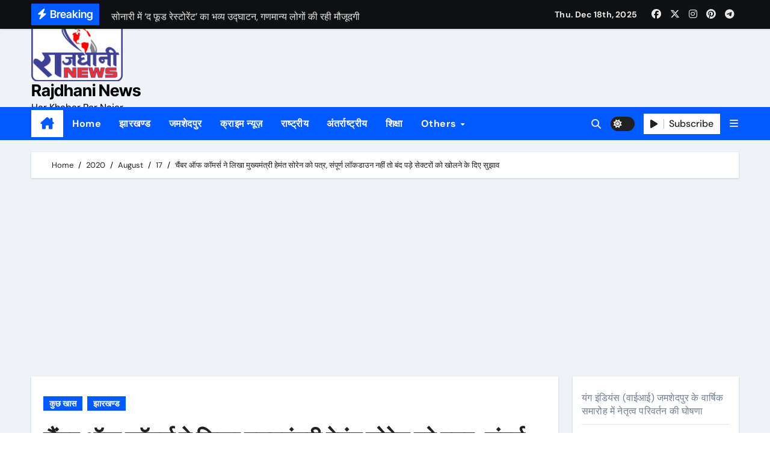

--- FILE ---
content_type: text/html; charset=UTF-8
request_url: https://newsrajdhani.com/index.php/2020/08/17/chamber-of-commerce-ne-likha/
body_size: 28606
content:
<!-- =========================
  Page Breadcrumb   
============================== -->
<!DOCTYPE html>
<html lang="en-US" prefix="og: http://ogp.me/ns# article: http://ogp.me/ns/article#">
<head>
<meta charset="UTF-8">
<meta name="viewport" content="width=device-width, initial-scale=1">
<link rel="profile" href="http://gmpg.org/xfn/11">
<title>चैंबर ऑफ कॉमर्स ने लिखा मुख्यमंत्री हेमंत सोरेन को पत्र, संपूर्ण लॉकडाउन नहीं तो बंद पड़े सेक्टरों को खोलने के दिए सुझाव &#8211; Rajdhani News</title>
<meta name='robots' content='max-image-preview:large' />
<link rel='dns-prefetch' href='//stats.wp.com' />
<link rel='dns-prefetch' href='//www.googletagmanager.com' />
<link rel='dns-prefetch' href='//pagead2.googlesyndication.com' />
<link rel='preconnect' href='//i0.wp.com' />
<link rel='preconnect' href='//c0.wp.com' />
<link rel="alternate" type="application/rss+xml" title="Rajdhani News &raquo; Feed" href="https://newsrajdhani.com/index.php/feed/" />
<link rel="alternate" type="application/rss+xml" title="Rajdhani News &raquo; Comments Feed" href="https://newsrajdhani.com/index.php/comments/feed/" />
<link rel="alternate" type="application/rss+xml" title="Rajdhani News &raquo; चैंबर ऑफ कॉमर्स ने लिखा मुख्यमंत्री हेमंत सोरेन को पत्र, संपूर्ण लॉकडाउन नहीं तो बंद पड़े सेक्टरों को खोलने के दिए सुझाव Comments Feed" href="https://newsrajdhani.com/index.php/2020/08/17/chamber-of-commerce-ne-likha/feed/" />
<link rel="alternate" title="oEmbed (JSON)" type="application/json+oembed" href="https://newsrajdhani.com/index.php/wp-json/oembed/1.0/embed?url=https%3A%2F%2Fnewsrajdhani.com%2Findex.php%2F2020%2F08%2F17%2Fchamber-of-commerce-ne-likha%2F" />
<link rel="alternate" title="oEmbed (XML)" type="text/xml+oembed" href="https://newsrajdhani.com/index.php/wp-json/oembed/1.0/embed?url=https%3A%2F%2Fnewsrajdhani.com%2Findex.php%2F2020%2F08%2F17%2Fchamber-of-commerce-ne-likha%2F&#038;format=xml" />
<style id='wp-img-auto-sizes-contain-inline-css' type='text/css'>
img:is([sizes=auto i],[sizes^="auto," i]){contain-intrinsic-size:3000px 1500px}
/*# sourceURL=wp-img-auto-sizes-contain-inline-css */
</style>

<link rel='stylesheet' id='newsair-theme-fonts-css' href='https://newsrajdhani.com/wp-content/fonts/fbdfdb043073d3f589a77a6c1d86ab93.css?ver=20201110' type='text/css' media='all' />
<style id='wp-emoji-styles-inline-css' type='text/css'>

	img.wp-smiley, img.emoji {
		display: inline !important;
		border: none !important;
		box-shadow: none !important;
		height: 1em !important;
		width: 1em !important;
		margin: 0 0.07em !important;
		vertical-align: -0.1em !important;
		background: none !important;
		padding: 0 !important;
	}
/*# sourceURL=wp-emoji-styles-inline-css */
</style>
<link rel='stylesheet' id='wp-block-library-css' href='https://c0.wp.com/c/6.9/wp-includes/css/dist/block-library/style.min.css' type='text/css' media='all' />
<style id='wp-block-latest-posts-inline-css' type='text/css'>
.wp-block-latest-posts{box-sizing:border-box}.wp-block-latest-posts.alignleft{margin-right:2em}.wp-block-latest-posts.alignright{margin-left:2em}.wp-block-latest-posts.wp-block-latest-posts__list{list-style:none}.wp-block-latest-posts.wp-block-latest-posts__list li{clear:both;overflow-wrap:break-word}.wp-block-latest-posts.is-grid{display:flex;flex-wrap:wrap}.wp-block-latest-posts.is-grid li{margin:0 1.25em 1.25em 0;width:100%}@media (min-width:600px){.wp-block-latest-posts.columns-2 li{width:calc(50% - .625em)}.wp-block-latest-posts.columns-2 li:nth-child(2n){margin-right:0}.wp-block-latest-posts.columns-3 li{width:calc(33.33333% - .83333em)}.wp-block-latest-posts.columns-3 li:nth-child(3n){margin-right:0}.wp-block-latest-posts.columns-4 li{width:calc(25% - .9375em)}.wp-block-latest-posts.columns-4 li:nth-child(4n){margin-right:0}.wp-block-latest-posts.columns-5 li{width:calc(20% - 1em)}.wp-block-latest-posts.columns-5 li:nth-child(5n){margin-right:0}.wp-block-latest-posts.columns-6 li{width:calc(16.66667% - 1.04167em)}.wp-block-latest-posts.columns-6 li:nth-child(6n){margin-right:0}}:root :where(.wp-block-latest-posts.is-grid){padding:0}:root :where(.wp-block-latest-posts.wp-block-latest-posts__list){padding-left:0}.wp-block-latest-posts__post-author,.wp-block-latest-posts__post-date{display:block;font-size:.8125em}.wp-block-latest-posts__post-excerpt,.wp-block-latest-posts__post-full-content{margin-bottom:1em;margin-top:.5em}.wp-block-latest-posts__featured-image a{display:inline-block}.wp-block-latest-posts__featured-image img{height:auto;max-width:100%;width:auto}.wp-block-latest-posts__featured-image.alignleft{float:left;margin-right:1em}.wp-block-latest-posts__featured-image.alignright{float:right;margin-left:1em}.wp-block-latest-posts__featured-image.aligncenter{margin-bottom:1em;text-align:center}
/*# sourceURL=https://c0.wp.com/c/6.9/wp-includes/blocks/latest-posts/style.min.css */
</style>
<style id='global-styles-inline-css' type='text/css'>
:root{--wp--preset--aspect-ratio--square: 1;--wp--preset--aspect-ratio--4-3: 4/3;--wp--preset--aspect-ratio--3-4: 3/4;--wp--preset--aspect-ratio--3-2: 3/2;--wp--preset--aspect-ratio--2-3: 2/3;--wp--preset--aspect-ratio--16-9: 16/9;--wp--preset--aspect-ratio--9-16: 9/16;--wp--preset--color--black: #000000;--wp--preset--color--cyan-bluish-gray: #abb8c3;--wp--preset--color--white: #ffffff;--wp--preset--color--pale-pink: #f78da7;--wp--preset--color--vivid-red: #cf2e2e;--wp--preset--color--luminous-vivid-orange: #ff6900;--wp--preset--color--luminous-vivid-amber: #fcb900;--wp--preset--color--light-green-cyan: #7bdcb5;--wp--preset--color--vivid-green-cyan: #00d084;--wp--preset--color--pale-cyan-blue: #8ed1fc;--wp--preset--color--vivid-cyan-blue: #0693e3;--wp--preset--color--vivid-purple: #9b51e0;--wp--preset--gradient--vivid-cyan-blue-to-vivid-purple: linear-gradient(135deg,rgb(6,147,227) 0%,rgb(155,81,224) 100%);--wp--preset--gradient--light-green-cyan-to-vivid-green-cyan: linear-gradient(135deg,rgb(122,220,180) 0%,rgb(0,208,130) 100%);--wp--preset--gradient--luminous-vivid-amber-to-luminous-vivid-orange: linear-gradient(135deg,rgb(252,185,0) 0%,rgb(255,105,0) 100%);--wp--preset--gradient--luminous-vivid-orange-to-vivid-red: linear-gradient(135deg,rgb(255,105,0) 0%,rgb(207,46,46) 100%);--wp--preset--gradient--very-light-gray-to-cyan-bluish-gray: linear-gradient(135deg,rgb(238,238,238) 0%,rgb(169,184,195) 100%);--wp--preset--gradient--cool-to-warm-spectrum: linear-gradient(135deg,rgb(74,234,220) 0%,rgb(151,120,209) 20%,rgb(207,42,186) 40%,rgb(238,44,130) 60%,rgb(251,105,98) 80%,rgb(254,248,76) 100%);--wp--preset--gradient--blush-light-purple: linear-gradient(135deg,rgb(255,206,236) 0%,rgb(152,150,240) 100%);--wp--preset--gradient--blush-bordeaux: linear-gradient(135deg,rgb(254,205,165) 0%,rgb(254,45,45) 50%,rgb(107,0,62) 100%);--wp--preset--gradient--luminous-dusk: linear-gradient(135deg,rgb(255,203,112) 0%,rgb(199,81,192) 50%,rgb(65,88,208) 100%);--wp--preset--gradient--pale-ocean: linear-gradient(135deg,rgb(255,245,203) 0%,rgb(182,227,212) 50%,rgb(51,167,181) 100%);--wp--preset--gradient--electric-grass: linear-gradient(135deg,rgb(202,248,128) 0%,rgb(113,206,126) 100%);--wp--preset--gradient--midnight: linear-gradient(135deg,rgb(2,3,129) 0%,rgb(40,116,252) 100%);--wp--preset--font-size--small: 13px;--wp--preset--font-size--medium: 20px;--wp--preset--font-size--large: 36px;--wp--preset--font-size--x-large: 42px;--wp--preset--spacing--20: 0.44rem;--wp--preset--spacing--30: 0.67rem;--wp--preset--spacing--40: 1rem;--wp--preset--spacing--50: 1.5rem;--wp--preset--spacing--60: 2.25rem;--wp--preset--spacing--70: 3.38rem;--wp--preset--spacing--80: 5.06rem;--wp--preset--shadow--natural: 6px 6px 9px rgba(0, 0, 0, 0.2);--wp--preset--shadow--deep: 12px 12px 50px rgba(0, 0, 0, 0.4);--wp--preset--shadow--sharp: 6px 6px 0px rgba(0, 0, 0, 0.2);--wp--preset--shadow--outlined: 6px 6px 0px -3px rgb(255, 255, 255), 6px 6px rgb(0, 0, 0);--wp--preset--shadow--crisp: 6px 6px 0px rgb(0, 0, 0);}:where(.is-layout-flex){gap: 0.5em;}:where(.is-layout-grid){gap: 0.5em;}body .is-layout-flex{display: flex;}.is-layout-flex{flex-wrap: wrap;align-items: center;}.is-layout-flex > :is(*, div){margin: 0;}body .is-layout-grid{display: grid;}.is-layout-grid > :is(*, div){margin: 0;}:where(.wp-block-columns.is-layout-flex){gap: 2em;}:where(.wp-block-columns.is-layout-grid){gap: 2em;}:where(.wp-block-post-template.is-layout-flex){gap: 1.25em;}:where(.wp-block-post-template.is-layout-grid){gap: 1.25em;}.has-black-color{color: var(--wp--preset--color--black) !important;}.has-cyan-bluish-gray-color{color: var(--wp--preset--color--cyan-bluish-gray) !important;}.has-white-color{color: var(--wp--preset--color--white) !important;}.has-pale-pink-color{color: var(--wp--preset--color--pale-pink) !important;}.has-vivid-red-color{color: var(--wp--preset--color--vivid-red) !important;}.has-luminous-vivid-orange-color{color: var(--wp--preset--color--luminous-vivid-orange) !important;}.has-luminous-vivid-amber-color{color: var(--wp--preset--color--luminous-vivid-amber) !important;}.has-light-green-cyan-color{color: var(--wp--preset--color--light-green-cyan) !important;}.has-vivid-green-cyan-color{color: var(--wp--preset--color--vivid-green-cyan) !important;}.has-pale-cyan-blue-color{color: var(--wp--preset--color--pale-cyan-blue) !important;}.has-vivid-cyan-blue-color{color: var(--wp--preset--color--vivid-cyan-blue) !important;}.has-vivid-purple-color{color: var(--wp--preset--color--vivid-purple) !important;}.has-black-background-color{background-color: var(--wp--preset--color--black) !important;}.has-cyan-bluish-gray-background-color{background-color: var(--wp--preset--color--cyan-bluish-gray) !important;}.has-white-background-color{background-color: var(--wp--preset--color--white) !important;}.has-pale-pink-background-color{background-color: var(--wp--preset--color--pale-pink) !important;}.has-vivid-red-background-color{background-color: var(--wp--preset--color--vivid-red) !important;}.has-luminous-vivid-orange-background-color{background-color: var(--wp--preset--color--luminous-vivid-orange) !important;}.has-luminous-vivid-amber-background-color{background-color: var(--wp--preset--color--luminous-vivid-amber) !important;}.has-light-green-cyan-background-color{background-color: var(--wp--preset--color--light-green-cyan) !important;}.has-vivid-green-cyan-background-color{background-color: var(--wp--preset--color--vivid-green-cyan) !important;}.has-pale-cyan-blue-background-color{background-color: var(--wp--preset--color--pale-cyan-blue) !important;}.has-vivid-cyan-blue-background-color{background-color: var(--wp--preset--color--vivid-cyan-blue) !important;}.has-vivid-purple-background-color{background-color: var(--wp--preset--color--vivid-purple) !important;}.has-black-border-color{border-color: var(--wp--preset--color--black) !important;}.has-cyan-bluish-gray-border-color{border-color: var(--wp--preset--color--cyan-bluish-gray) !important;}.has-white-border-color{border-color: var(--wp--preset--color--white) !important;}.has-pale-pink-border-color{border-color: var(--wp--preset--color--pale-pink) !important;}.has-vivid-red-border-color{border-color: var(--wp--preset--color--vivid-red) !important;}.has-luminous-vivid-orange-border-color{border-color: var(--wp--preset--color--luminous-vivid-orange) !important;}.has-luminous-vivid-amber-border-color{border-color: var(--wp--preset--color--luminous-vivid-amber) !important;}.has-light-green-cyan-border-color{border-color: var(--wp--preset--color--light-green-cyan) !important;}.has-vivid-green-cyan-border-color{border-color: var(--wp--preset--color--vivid-green-cyan) !important;}.has-pale-cyan-blue-border-color{border-color: var(--wp--preset--color--pale-cyan-blue) !important;}.has-vivid-cyan-blue-border-color{border-color: var(--wp--preset--color--vivid-cyan-blue) !important;}.has-vivid-purple-border-color{border-color: var(--wp--preset--color--vivid-purple) !important;}.has-vivid-cyan-blue-to-vivid-purple-gradient-background{background: var(--wp--preset--gradient--vivid-cyan-blue-to-vivid-purple) !important;}.has-light-green-cyan-to-vivid-green-cyan-gradient-background{background: var(--wp--preset--gradient--light-green-cyan-to-vivid-green-cyan) !important;}.has-luminous-vivid-amber-to-luminous-vivid-orange-gradient-background{background: var(--wp--preset--gradient--luminous-vivid-amber-to-luminous-vivid-orange) !important;}.has-luminous-vivid-orange-to-vivid-red-gradient-background{background: var(--wp--preset--gradient--luminous-vivid-orange-to-vivid-red) !important;}.has-very-light-gray-to-cyan-bluish-gray-gradient-background{background: var(--wp--preset--gradient--very-light-gray-to-cyan-bluish-gray) !important;}.has-cool-to-warm-spectrum-gradient-background{background: var(--wp--preset--gradient--cool-to-warm-spectrum) !important;}.has-blush-light-purple-gradient-background{background: var(--wp--preset--gradient--blush-light-purple) !important;}.has-blush-bordeaux-gradient-background{background: var(--wp--preset--gradient--blush-bordeaux) !important;}.has-luminous-dusk-gradient-background{background: var(--wp--preset--gradient--luminous-dusk) !important;}.has-pale-ocean-gradient-background{background: var(--wp--preset--gradient--pale-ocean) !important;}.has-electric-grass-gradient-background{background: var(--wp--preset--gradient--electric-grass) !important;}.has-midnight-gradient-background{background: var(--wp--preset--gradient--midnight) !important;}.has-small-font-size{font-size: var(--wp--preset--font-size--small) !important;}.has-medium-font-size{font-size: var(--wp--preset--font-size--medium) !important;}.has-large-font-size{font-size: var(--wp--preset--font-size--large) !important;}.has-x-large-font-size{font-size: var(--wp--preset--font-size--x-large) !important;}
/*# sourceURL=global-styles-inline-css */
</style>

<style id='classic-theme-styles-inline-css' type='text/css'>
/*! This file is auto-generated */
.wp-block-button__link{color:#fff;background-color:#32373c;border-radius:9999px;box-shadow:none;text-decoration:none;padding:calc(.667em + 2px) calc(1.333em + 2px);font-size:1.125em}.wp-block-file__button{background:#32373c;color:#fff;text-decoration:none}
/*# sourceURL=/wp-includes/css/classic-themes.min.css */
</style>
<link rel='stylesheet' id='all-css-css' href='https://newsrajdhani.com/wp-content/themes/newsair/css/all.css?ver=6.9' type='text/css' media='all' />
<link rel='stylesheet' id='dark-css' href='https://newsrajdhani.com/wp-content/themes/newsair/css/colors/dark.css?ver=6.9' type='text/css' media='all' />
<link rel='stylesheet' id='default-css' href='https://newsrajdhani.com/wp-content/themes/newsair/css/colors/default.css?ver=6.9' type='text/css' media='all' />
<link rel='stylesheet' id='bootstrap-css' href='https://newsrajdhani.com/wp-content/themes/newsair/css/bootstrap.css?ver=6.9' type='text/css' media='all' />
<link rel='stylesheet' id='newsair-style-css' href='https://newsrajdhani.com/wp-content/themes/newsair/style.css?ver=6.9' type='text/css' media='all' />
<link rel='stylesheet' id='swiper-bundle-css-css' href='https://newsrajdhani.com/wp-content/themes/newsair/css/swiper-bundle.css?ver=6.9' type='text/css' media='all' />
<link rel='stylesheet' id='smartmenus-css' href='https://newsrajdhani.com/wp-content/themes/newsair/css/jquery.smartmenus.bootstrap.css?ver=6.9' type='text/css' media='all' />
<link rel='stylesheet' id='animate-css' href='https://newsrajdhani.com/wp-content/themes/newsair/css/animate.css?ver=6.9' type='text/css' media='all' />
<link rel='stylesheet' id='newsair-custom-css-css' href='https://newsrajdhani.com/wp-content/themes/newsair/inc/ansar/customize/css/customizer.css?ver=1.0' type='text/css' media='all' />
<link rel='stylesheet' id='sharedaddy-css' href='https://c0.wp.com/p/jetpack/15.3.1/modules/sharedaddy/sharing.css' type='text/css' media='all' />
<link rel='stylesheet' id='social-logos-css' href='https://c0.wp.com/p/jetpack/15.3.1/_inc/social-logos/social-logos.min.css' type='text/css' media='all' />
<script type="text/javascript" src="https://c0.wp.com/c/6.9/wp-includes/js/jquery/jquery.min.js" id="jquery-core-js"></script>
<script type="text/javascript" src="https://c0.wp.com/c/6.9/wp-includes/js/jquery/jquery-migrate.min.js" id="jquery-migrate-js"></script>
<script type="text/javascript" src="https://newsrajdhani.com/wp-content/themes/newsair/js/navigation.js?ver=6.9" id="newsair-navigation-js"></script>
<script type="text/javascript" src="https://newsrajdhani.com/wp-content/themes/newsair/js/bootstrap.js?ver=6.9" id="bootstrap_script-js"></script>
<script type="text/javascript" src="https://newsrajdhani.com/wp-content/themes/newsair/js/swiper-bundle.js?ver=6.9" id="swiper-bundle-js"></script>
<script type="text/javascript" src="https://newsrajdhani.com/wp-content/themes/newsair/js/hc-sticky.js?ver=6.9" id="sticky-js-js"></script>
<script type="text/javascript" src="https://newsrajdhani.com/wp-content/themes/newsair/js/jquery.sticky.js?ver=6.9" id="sticky-header-js-js"></script>
<script type="text/javascript" src="https://newsrajdhani.com/wp-content/themes/newsair/js/jquery.smartmenus.js?ver=6.9" id="smartmenus-js-js"></script>
<script type="text/javascript" src="https://newsrajdhani.com/wp-content/themes/newsair/js/jquery.smartmenus.bootstrap.js?ver=6.9" id="bootstrap-smartmenus-js-js"></script>
<script type="text/javascript" src="https://newsrajdhani.com/wp-content/themes/newsair/js/jquery.cookie.min.js?ver=6.9" id="jquery-cookie-js"></script>
<link rel="https://api.w.org/" href="https://newsrajdhani.com/index.php/wp-json/" /><link rel="alternate" title="JSON" type="application/json" href="https://newsrajdhani.com/index.php/wp-json/wp/v2/posts/3133" /><link rel="EditURI" type="application/rsd+xml" title="RSD" href="https://newsrajdhani.com/xmlrpc.php?rsd" />
<link rel="canonical" href="https://newsrajdhani.com/index.php/2020/08/17/chamber-of-commerce-ne-likha/" />
<link rel='shortlink' href='https://newsrajdhani.com/?p=3133' />
<meta name="generator" content="Site Kit by Google 1.145.0" /><meta property="og:title" name="og:title" content="चैंबर ऑफ कॉमर्स ने लिखा मुख्यमंत्री हेमंत सोरेन को पत्र, संपूर्ण लॉकडाउन नहीं तो बंद पड़े सेक्टरों को खोलने के दिए सुझाव" />
<meta property="og:type" name="og:type" content="article" />
<meta property="og:image" name="og:image" content="https://i0.wp.com/newsrajdhani.com/wp-content/uploads/2020/08/IMG-20200817-WA0064.jpg?fit=615%2C414&amp;ssl=1" />
<meta property="og:url" name="og:url" content="https://newsrajdhani.com/index.php/2020/08/17/chamber-of-commerce-ne-likha/" />
<meta property="og:description" name="og:description" content="रांची: झारखंड में लॉकडाउन के बाद जो कुछ भी बंद हैं उनको को शुरू करने के लिए फेडरेशन ऑफ झारखंड चैंबर ऑफ कॉमर्स एंड इंडस्ट्रीज ने मुख्यमंत्री हेमंत सोरेन को पत्र लिखा है।चैंबर अध्यक्ष कुणाल अजमानी ने कहा कि झारखंड में संक्रमण के बढ़ते मामलों को देखते हुए प्रदेश में मौजूदा छूट के साथ आगामी [...]" />
<meta property="og:locale" name="og:locale" content="en_US" />
<meta property="og:site_name" name="og:site_name" content="Rajdhani News" />
<meta property="twitter:card" name="twitter:card" content="summary_large_image" />
<meta property="article:tag" name="article:tag" content="Chamber" />
<meta property="article:tag" name="article:tag" content="ranchi" />
<meta property="article:section" name="article:section" content="कुछ खास" />
<meta property="article:published_time" name="article:published_time" content="2020-08-17T14:57:30+05:30" />
<meta property="article:modified_time" name="article:modified_time" content="2020-08-17T14:57:30+05:30" />
<meta property="article:author" name="article:author" content="https://newsrajdhani.com/index.php/author/rajdhaninews/" />
	<style>img#wpstats{display:none}</style>
		<link rel="pingback" href="https://newsrajdhani.com/xmlrpc.php"><style type="text/css" id="custom-background-css">
    .wrapper { background-color: #}
</style>
<style>
  .bs-blog-post p:nth-of-type(1)::first-letter {
    display: none;
}
</style>
<style>
.bs-header-main {
  background-image: url("https://newsrajdhani.com/wp-content/themes/newsair/images/head-back.jpg" );
}
</style>
  <style>
  .bs-default .bs-header-main .inner{
    background-color:  }
  </style>
<style>
  .bs-default .bs-header-main .inner, .bs-headthree .bs-header-main .inner{ 
    height:px; 
  }

  @media (max-width:991px) {
    .bs-default .bs-header-main .inner, .bs-headthree .bs-header-main .inner{ 
      height:px; 
    }
  }
  @media (max-width:576px) {
    .bs-default .bs-header-main .inner, .bs-headthree .bs-header-main .inner{ 
      height:px; 
    }
  }
</style>

<!-- Google AdSense meta tags added by Site Kit -->
<meta name="google-adsense-platform-account" content="ca-host-pub-2644536267352236">
<meta name="google-adsense-platform-domain" content="sitekit.withgoogle.com">
<!-- End Google AdSense meta tags added by Site Kit -->
    <style type="text/css">
            
        .site-title a,
        .site-description {
            color: #000;
        }

        .site-branding-text .site-title a {
                font-size: 27px;
            }

            @media (max-width: 991.98px)  {
                .site-branding-text .site-title a {
                    font-size: 35px;

                }
            }

            @media (max-width: 575.98px) {
                .site-branding-text .site-title a {
                    font-size: 30px;

                }
            }

        </style>
    
<!-- Google AdSense snippet added by Site Kit -->
<script type="text/javascript" async="async" src="https://pagead2.googlesyndication.com/pagead/js/adsbygoogle.js?client=ca-pub-4032666369231210&amp;host=ca-host-pub-2644536267352236" crossorigin="anonymous"></script>

<!-- End Google AdSense snippet added by Site Kit -->
<link rel="icon" href="https://i0.wp.com/newsrajdhani.com/wp-content/uploads/2020/07/cropped-rn-512-512-1.jpeg?fit=32%2C32&#038;ssl=1" sizes="32x32" />
<link rel="icon" href="https://i0.wp.com/newsrajdhani.com/wp-content/uploads/2020/07/cropped-rn-512-512-1.jpeg?fit=192%2C192&#038;ssl=1" sizes="192x192" />
<link rel="apple-touch-icon" href="https://i0.wp.com/newsrajdhani.com/wp-content/uploads/2020/07/cropped-rn-512-512-1.jpeg?fit=180%2C180&#038;ssl=1" />
<meta name="msapplication-TileImage" content="https://i0.wp.com/newsrajdhani.com/wp-content/uploads/2020/07/cropped-rn-512-512-1.jpeg?fit=270%2C270&#038;ssl=1" />
</head>
<body class="wp-singular post-template-default single single-post postid-3133 single-format-standard wp-custom-logo wp-embed-responsive wp-theme-newsair wide  ta-hide-date-author-in-list defaultcolor" >
<div id="page" class="site">
<a class="skip-link screen-reader-text" href="#content">
Skip to content</a>

<!--wrapper-->
<div class="wrapper" id="custom-background-css">
<!--==================== TOP BAR ====================-->
  <div class="sidenav offcanvas offcanvas-end" tabindex="-1" id="offcanvasExample" aria-labelledby="offcanvasExampleLabel">
    <div class="offcanvas-header">
      <h5 class="offcanvas-title" id="offcanvasExampleLabel"> </h5>
      <a href="#" class="btn_close" data-bs-dismiss="offcanvas" aria-label="Close"><i class="fas fa-times"></i></a>
    </div>
    <div class="offcanvas-body">
      <ul class="nav navbar-nav sm sm-vertical"><li class="nav-item menu-item "><a class="nav-link " href="https://newsrajdhani.com/" title="Home">Home</a></li><li class="nav-item menu-item page_item dropdown page-item-2"><a class="nav-link" href="https://newsrajdhani.com/index.php/about-us/">About Us</a></li><li class="nav-item menu-item page_item dropdown page-item-115"><a class="nav-link" href="https://newsrajdhani.com/index.php/advertisements/">Advertisements</a></li><li class="nav-item menu-item page_item dropdown page-item-117"><a class="nav-link" href="https://newsrajdhani.com/index.php/contact-us/">Contact Us</a></li><li class="nav-item menu-item page_item dropdown page-item-55"><a class="nav-link" href="https://newsrajdhani.com/index.php/home/">Home</a></li><li class="nav-item menu-item page_item dropdown page-item-120 current_page_parent"><a class="nav-link" href="https://newsrajdhani.com/index.php/news/">News</a><ul class='dropdown-menu default'><li class="nav-item menu-item page_item dropdown page-item-55833"><a class="dropdown-item" href="https://newsrajdhani.com/index.php/news/district-minister-gangadhar-sharma-and-district-vice-president-dhananjay-prasad-yadav-attended-the-meeting-of-bhartiya-mazdoor-sangh-and-sahiya-sang/">भारतीय मजदूर संघ एवं सहिया संग की बैठक में शामिल हुए जिला मंत्री गंगाधर शर्मा एवं जिला उपाध्यक्ष धनंजय प्रसाद यादव।</a></li><li class="nav-item menu-item page_item dropdown page-item-55863"><a class="dropdown-item" href="https://newsrajdhani.com/index.php/news/singhbhum-chamber-organized-a-meeting-with-the-bankers-in-the-chamber-bhawan-regarding-the-problems-being-faced-in-the-process-of-depositing-and-exchanging-%e2%82%b9-2000-notes-in-the-account/">सिंहभूम चैंबर ने ₹2000 के नोटों को खाते में जमा करने एवं बदलने में हो रहे परेशानी को लेकर बैंकरों के साथ चेंबर भवन में बैठक आयोजित।</a></li></ul></li><li class="nav-item menu-item page_item dropdown page-item-60327"><a class="nav-link" href="https://newsrajdhani.com/index.php/rsb-group-celebrates-international-womens-day-as-it-moves-towards-its-target-of-reaching-30-women-strength-in-its-workforce/">अपने कार्यबल में 30% महिला शक्ति तक पहुंचने के लक्ष्य की ओर तेजी से आगे बढ़ते हुए आरएसबी समूह ने मनाया अंतर्राष्ट्रीय महिला दिवस।</a></li><li class="nav-item menu-item page_item dropdown page-item-60413"><a class="nav-link" href="https://newsrajdhani.com/index.php/on-the-touching-appeal-of-a-father-dr-ajay-requested-the-cm/">एक पिता की मार्मिक अपील पर डॉक्टर अजय ने सीएम से किया निवेदन।</a></li><li class="nav-item menu-item page_item dropdown page-item-60409"><a class="nav-link" href="https://newsrajdhani.com/index.php/business-and-traders-should-not-suffer-losses-in-the-name-of-election-code-of-conduct-suresh-sonthalia/">चुनाव आचार संहिता के नाम पर व्यापार और व्यापारियों का नुकसान नहीं होना चाहिए &#8211; सुरेश सोन्थालिया</a></li><li class="nav-item menu-item page_item dropdown page-item-60384"><a class="nav-link" href="https://newsrajdhani.com/index.php/dr-verma-will-become-the-voice-of-jharkhandi-people-anil-modi/">झारखंडी जनमानस की आवाज़ बनेंगें डॉ वर्मा &#8211; अनिल मोदी</a></li><li class="nav-item menu-item page_item dropdown page-item-55658"><a class="nav-link" href="https://newsrajdhani.com/index.php/29-patients-got-free-treatment-in-dumkas-red-cross-society-5-referred/">दुमका के रेड क्रॉस सोसाइटी में 29 मरीजों का हुआ निःशुल्क ईलाज, 5 रेफर।</a></li><li class="nav-item menu-item page_item dropdown page-item-60297"><a class="nav-link" href="https://newsrajdhani.com/index.php/inauguration-of-beautification-of-the-statue-site-of-baba-saheb-dr-bhimrao-ambedkar/">बाबा साहेब डॉ भीमराव अंबेडकर के मूर्ति स्थल सौंदरीकरण का उद्घाटन।</a></li><li class="nav-item menu-item page_item dropdown page-item-55518"><a class="nav-link" href="https://newsrajdhani.com/index.php/deputy-commissioner-flagged-off-urja-rath-for-the-promotion-of-electricity-bill-interest-waiver-scheme-2023/">बिजली बिल ब्याज माफी योजना 2023 के प्रचार प्रसार को लेकर उपायुक्त ने &#8220;उर्जा रथ&#8221; को हरी झंडी दिखाकर किया रवाना</a></li><li class="nav-item menu-item page_item dropdown page-item-60424"><a class="nav-link" href="https://newsrajdhani.com/index.php/arresting-journalist-rajeev-oraon-in-latehar-is-condemnable-mohd-sayeed/">लातेहार में पत्रकार राजीव उरांव को हाजत में बंद करना निंदनीय &#8211; मो.सईद</a></li><li class="nav-item menu-item page_item dropdown page-item-58630"><a class="nav-link" href="https://newsrajdhani.com/index.php/seraikela-sp-dr-bimal-kumar-made-a-big-attack-on-illegal-business-recovered-810-kg-of-ganja-from-two-people/">सरायकेला एसपी डॉ. बिमल कुमार का अवैध धंधे पर बड़ा प्रहार, दो लोगों के साथ 810 किलो गांजा किया बरामद।</a></li><li class="nav-item menu-item page_item dropdown page-item-60285"><a class="nav-link" href="https://newsrajdhani.com/index.php/seraikela-district-headquarters-became-the-hub-of-fake-illegal-lottery/">सरायकेला जिला मुख्यालय बना नकली अवैध लॉटरी का हब।</a></li><li class="nav-item menu-item page_item dropdown page-item-60264"><a class="nav-link" href="https://newsrajdhani.com/index.php/vintage-cars-decorated-as-tableau-by-singhbhum-chamber-became-the-center-of-attraction/">सिंहभूम चैम्बर द्वारा झांकी के रूप में सजाई गई विंटेज कार बनीं आकर्षण का केंद्र।</a></li><li class="nav-item menu-item page_item dropdown page-item-60348"><a class="nav-link" href="https://newsrajdhani.com/index.php/singhbhum-chamber-drew-the-attention-of-jharkhand-director-general-of-police-through-a-letter-regarding-the-repeated-incidents-of-theft-happening-in-adityapur-electronic-manufacturing-cluster-area/">सिंहभूम चैम्बर ने आदित्यपुर इलेक्ट्राॅनिक मेन्यूफैक्चरिंग कलस्टर क्षेत्र में हो रही बार-बार चोरी की घटनाओं को लेकर झारखण्ड के पुलिस महानिदेशक का पत्र के माध्यम से कराया ध्यानाकृष्ट।</a></li><li class="nav-item menu-item page_item dropdown page-item-60389"><a class="nav-link" href="https://newsrajdhani.com/index.php/meeting-held-with-tata-steel-procurement-department-at-singhbhum-chamber-building-informed-about-vendors-problems-and-suggestions/">सिंहभूम चैम्बर भवन में टाटा स्टील प्रोक्योरमेंट विभाग के साथ हुई बैठक, वेंडरों की समस्याओं एवं सुझावों से कराया गया अवगत।</a></li><li class="nav-item menu-item page_item dropdown page-item-60306"><a class="nav-link" href="https://newsrajdhani.com/index.php/voter-id-in-singhbhum-chamber-78-members-got-voter-cards-made-in-the-camp/">सिंहभूम चैम्बर में वोटर आई.डी. कैम्प में 78 सदस्यों ने वोटर कार्ड बनवाये।</a></li></ul>
    </div>
  </div>
    <!--header-->
  <header class="bs-default">
    <!--top-bar-->
    <div class="bs-head-detail d-none d-lg-block">
          <div class="container">
      <div class="row align-items-center">
                    <div class="col-md-7 col-xs-12">
              <div class="mg-latest-news">
                                  <!-- mg-latest-news -->
                    <div class="bn_title">
                      <h5 class="title"><i class="fas fa-bolt"></i><span>Breaking</span></h5>
                    </div>
                 <!-- mg-latest-news_slider -->
                 <div class="mg-latest-news-slider bs swiper-container">
                    <div class="swiper-wrapper">
                                                <div class="swiper-slide">
                            <a href="https://newsrajdhani.com/index.php/2025/12/17/young-india/">
                              <span>यंग इंडियंस (वाईआई) जमशेदपुर के वार्षिक समारोह में नेतृत्व परिवर्तन की घोषणा</span>
                            </a>
                          </div> 
                                                    <div class="swiper-slide">
                            <a href="https://newsrajdhani.com/index.php/2025/12/17/grand-inauguration-of-the-food-restaurant-in-sonari-dignitaries-in-attendance/">
                              <span>सोनारी में ‘द फूड रेस्टोरेंट’ का भव्य उद्घाटन, गणमान्य लोगों की रही मौजूदगी</span>
                            </a>
                          </div> 
                                                    <div class="swiper-slide">
                            <a href="https://newsrajdhani.com/index.php/2025/12/17/protest-against-the-rampage-of-wild-elephants/">
                              <span>रामगढ़ में जंगली हाथियों के आतंक के खिलाफ प्रदर्शन, चार नंबर चौक बंद*</span>
                            </a>
                          </div> 
                                                    <div class="swiper-slide">
                            <a href="https://newsrajdhani.com/index.php/2025/12/17/punishment-for-honesty/">
                              <span>ईमानदार ड्यूटी की सज़ा! वाहन चेकिंग में VVIP बॉडीगार्ड की गाड़ी रोकना पड़ा महंगा, थानेदार लाइनहाजिर</span>
                            </a>
                          </div> 
                                                    <div class="swiper-slide">
                            <a href="https://newsrajdhani.com/index.php/2025/12/16/singhbhum-chamber-of-commerce-124/">
                              <span>सिंहभूम चैम्बर में 18 दिसंबर को व्यवसाय में ए.आई. एवं आंतरिक वित्तीय नियंत्रण की भूमिका पर कार्यशाला, विशेषज्ञ देंगे व्याख्यान</span>
                            </a>
                          </div> 
                                                    <div class="swiper-slide">
                            <a href="https://newsrajdhani.com/index.php/2025/12/16/singhbhum-chamber-of-commerce-123/">
                              <span>सिंहभूम चैम्बर ऑफ कॉमर्स एंड इंडस्ट्रीज़ *प्रेस विज्ञप्ति*</span>
                            </a>
                          </div> 
                                                    <div class="swiper-slide">
                            <a href="https://newsrajdhani.com/index.php/2025/12/16/rotery-club-of-jamshedpur-3/">
                              <span>रोटरी क्लब ऑफ जमशेदपुर वेस्ट ने मोबाइल कैंसर स्क्रीनिंग वैन दान कर पहल को दिया समर्थन</span>
                            </a>
                          </div> 
                                                    <div class="swiper-slide">
                            <a href="https://newsrajdhani.com/index.php/2025/12/16/jharkhand-nagar-basti/">
                              <span>परसुडीह की झारखंड नगर बस्ती में संस्कृती सोशल वेलफेयर फाउंडेशन ने बांटे कंबल</span>
                            </a>
                          </div> 
                                                    <div class="swiper-slide">
                            <a href="https://newsrajdhani.com/index.php/2025/12/16/bagbeda-police/">
                              <span>बागबेड़ा पुलिस ने संजय नगर नाला के पास तीन अपराधियों को किया गिरफ्तार, हथियार बरामद</span>
                            </a>
                          </div> 
                                                    <div class="swiper-slide">
                            <a href="https://newsrajdhani.com/index.php/2025/12/16/telco-society/">
                              <span>मजदूरों ने टेल्को सोसाइटी के सामने प्रदर्शन कर अपनी मांगें रखीं</span>
                            </a>
                          </div> 
                           
                    </div>
                  </div>
                  <!-- // mg-latest-news_slider --> 
                </div>
            </div>
            <!--/col-md-6-->
            <div class="col-md-5 col-xs-12">
            <div class="d-flex flex-wrap align-items-center justify-content-end">
                  <div class="top-date ms-1">
            <span class="day">
         Thu. Dec 18th, 2025             </span>
        </div>
        <ul class="bs-social d-flex justify-content-center justify-content-lg-end">
              <li>
            <a  href="#">
              <i class="fab fa-facebook"></i>
            </a>
          </li>
                    <li>
            <a  href="#">
              <i class="fa-brands fa-x-twitter"></i>
            </a>
          </li>
                    <li>
            <a  href="#">
              <i class="fab fa-instagram"></i>
            </a>
          </li>
                    <li>
            <a  href="#">
              <i class="fab fa-pinterest"></i>
            </a>
          </li>
                    <li>
            <a  href="#">
              <i class="fab fa-telegram"></i>
            </a>
          </li>
            </ul>
                </div>
            </div>
            <!--/col-md-6-->
          </div>
        </div>
    </div>
    <!--/top-bar-->
    <div class="clearfix"></div>
    <!-- Main Menu Area-->
      <!-- Main Menu Area-->        
  <div class="bs-header-main">
    <div class="inner responsive">
      <div class="container">
        <div class="row align-items-center">
          <div class="navbar-header col-lg-4 text-start d-none d-lg-block">
              <!-- Display the Custom Logo -->
              <div class="site-logo">
                  <a href="https://newsrajdhani.com/" class="navbar-brand" rel="home"><img width="1280" height="820" src="https://i0.wp.com/newsrajdhani.com/wp-content/uploads/2020/07/cropped-IMG-20200720-WA0000.jpg?fit=1280%2C820&amp;ssl=1" class="custom-logo" alt="rajdhani news" decoding="async" fetchpriority="high" srcset="https://i0.wp.com/newsrajdhani.com/wp-content/uploads/2020/07/cropped-IMG-20200720-WA0000.jpg?w=1280&amp;ssl=1 1280w, https://i0.wp.com/newsrajdhani.com/wp-content/uploads/2020/07/cropped-IMG-20200720-WA0000.jpg?resize=300%2C192&amp;ssl=1 300w, https://i0.wp.com/newsrajdhani.com/wp-content/uploads/2020/07/cropped-IMG-20200720-WA0000.jpg?resize=1024%2C656&amp;ssl=1 1024w, https://i0.wp.com/newsrajdhani.com/wp-content/uploads/2020/07/cropped-IMG-20200720-WA0000.jpg?resize=768%2C492&amp;ssl=1 768w" sizes="(max-width: 1280px) 100vw, 1280px" /></a>              </div>

              <div class="site-branding-text  ">
                                  <p class="site-title"> <a href="https://newsrajdhani.com/" rel="home">Rajdhani News</a></p>
                                  <p class="site-description">Har Khabar Par Najar</p>
              </div>
            </div>
                    </div>
      </div>
    </div>
  </div>
  <!-- /Main Menu Area-->
    <!-- /Main Menu Area-->
     
  <div class="bs-menu-full sticky-header">
    <div class="container">
      <nav class="navbar navbar-expand-lg navbar-wp">
                <!-- Home Icon -->
        <div class="active homebtn home d-none d-lg-flex">
          <a class="title" title="Home" href="https://newsrajdhani.com">
            <span class="fa-solid fa-house-chimney"></span>
          </a>
        </div>
        <!-- /Home Icon -->
                <!-- Mobile Header -->
        <div class="m-header align-items-center justify-content-justify">
          <!-- navbar-toggle -->
          <button id="nav-btn" class="navbar-toggler x collapsed" type="button" data-bs-toggle="collapse"
            data-bs-target="#navbar-wp" aria-controls="navbar-wp" aria-expanded="false"
            aria-label="Toggle navigation">
            <span class="icon-bar"></span>
            <span class="icon-bar"></span>
            <span class="icon-bar"></span>
          </button>
          <div class="navbar-header">
            <!-- Display the Custom Logo -->
            <div class="site-logo">
              <a href="https://newsrajdhani.com/" class="navbar-brand" rel="home"><img width="1280" height="820" src="https://i0.wp.com/newsrajdhani.com/wp-content/uploads/2020/07/cropped-IMG-20200720-WA0000.jpg?fit=1280%2C820&amp;ssl=1" class="custom-logo" alt="rajdhani news" decoding="async" srcset="https://i0.wp.com/newsrajdhani.com/wp-content/uploads/2020/07/cropped-IMG-20200720-WA0000.jpg?w=1280&amp;ssl=1 1280w, https://i0.wp.com/newsrajdhani.com/wp-content/uploads/2020/07/cropped-IMG-20200720-WA0000.jpg?resize=300%2C192&amp;ssl=1 300w, https://i0.wp.com/newsrajdhani.com/wp-content/uploads/2020/07/cropped-IMG-20200720-WA0000.jpg?resize=1024%2C656&amp;ssl=1 1024w, https://i0.wp.com/newsrajdhani.com/wp-content/uploads/2020/07/cropped-IMG-20200720-WA0000.jpg?resize=768%2C492&amp;ssl=1 768w" sizes="(max-width: 1280px) 100vw, 1280px" /></a>            </div>
            <div class="site-branding-text  ">
              <div class="site-title"> <a href="https://newsrajdhani.com/" rel="home">Rajdhani News</a></div>
              <p class="site-description">Har Khabar Par Najar</p>
            </div>
          </div>
          <div class="right-nav"> 
          <!-- /navbar-toggle -->
                      <a class="msearch ml-auto" data-bs-target="#exampleModal"  href="#" data-bs-toggle="modal"> 
            <i class="fas fa-search"></i> 
          </a>
                  </div>
        </div>
        <!-- /Mobile Header -->
        <div class="collapse navbar-collapse" id="navbar-wp">
          <ul id="menu-mobile-header-menu" class="me-auto nav navbar-nav"><li id="menu-item-324" class="menu-item menu-item-type-post_type menu-item-object-page menu-item-home menu-item-324"><a class="nav-link" title="Home" href="https://newsrajdhani.com/index.php/home/">Home</a></li>
<li id="menu-item-319" class="menu-item menu-item-type-taxonomy menu-item-object-category current-post-ancestor current-menu-parent current-post-parent menu-item-319"><a class="nav-link" title="झारखण्ड" href="https://newsrajdhani.com/index.php/category/jharkhand/">झारखण्ड</a></li>
<li id="menu-item-318" class="menu-item menu-item-type-taxonomy menu-item-object-category menu-item-318"><a class="nav-link" title="जमशेदपुर" href="https://newsrajdhani.com/index.php/category/jamshedpur/">जमशेदपुर</a></li>
<li id="menu-item-445" class="menu-item menu-item-type-taxonomy menu-item-object-category menu-item-445"><a class="nav-link" title="क्राइम न्यूज़" href="https://newsrajdhani.com/index.php/category/latestnews/crime-news/">क्राइम न्यूज़</a></li>
<li id="menu-item-322" class="menu-item menu-item-type-taxonomy menu-item-object-category menu-item-322"><a class="nav-link" title="राष्ट्रीय" href="https://newsrajdhani.com/index.php/category/national/">राष्ट्रीय</a></li>
<li id="menu-item-314" class="menu-item menu-item-type-taxonomy menu-item-object-category menu-item-314"><a class="nav-link" title="अंतर्राष्ट्रीय" href="https://newsrajdhani.com/index.php/category/world/">अंतर्राष्ट्रीय</a></li>
<li id="menu-item-323" class="menu-item menu-item-type-taxonomy menu-item-object-category menu-item-323"><a class="nav-link" title="शिक्षा" href="https://newsrajdhani.com/index.php/category/education/">शिक्षा</a></li>
<li id="menu-item-68876" class="menu-item menu-item-type-custom menu-item-object-custom menu-item-has-children menu-item-68876 dropdown"><a class="nav-link" title="Others" href="#" data-toggle="dropdown" class="dropdown-toggle">Others </a>
<ul role="menu" class=" dropdown-menu">
	<li id="menu-item-315" class="menu-item menu-item-type-taxonomy menu-item-object-category menu-item-315"><a class="dropdown-item" title="कोरोना अपडेट" href="https://newsrajdhani.com/index.php/category/corona-update/">कोरोना अपडेट</a></li>
	<li id="menu-item-317" class="menu-item menu-item-type-taxonomy menu-item-object-category menu-item-317"><a class="dropdown-item" title="खेल" href="https://newsrajdhani.com/index.php/category/sports/">खेल</a></li>
	<li id="menu-item-320" class="menu-item menu-item-type-taxonomy menu-item-object-category menu-item-320"><a class="dropdown-item" title="मनोरंजन" href="https://newsrajdhani.com/index.php/category/entertainment/">मनोरंजन</a></li>
	<li id="menu-item-321" class="menu-item menu-item-type-taxonomy menu-item-object-category menu-item-321"><a class="dropdown-item" title="राशिफल" href="https://newsrajdhani.com/index.php/category/astrology/">राशिफल</a></li>
	<li id="menu-item-325" class="menu-item menu-item-type-post_type menu-item-object-page menu-item-325"><a class="dropdown-item" title="Contact Us" href="https://newsrajdhani.com/index.php/contact-us/">Contact Us</a></li>
</ul>
</li>
</ul>        </div>
        <!-- Right nav -->
        <div class="desk-header right-nav pl-3 ml-auto my-2 my-lg-0 position-relative align-items-center">
                    <a class="msearch ml-auto" data-bs-target="#exampleModal"  href="#" data-bs-toggle="modal"> 
            <i class="fas fa-search"></i> 
          </a>
                  <label class="switch" for="switch">
            <input type="checkbox" name="theme" id="switch" class="defaultcolor" data-skin-mode="defaultcolor">
            <span class="slider"></span>
          </label>
         
            <a href="#" class="subscribe-btn" target=&quot;_blank&quot;>
            <i class="fas fa-play"></i> 
            <span>Subscribe</span>            </a>
                    <!-- Off Canvas -->
            <a href="#" class="mneu-sidebar offcbtn d-none d-lg-block" data-bs-toggle="offcanvas" data-bs-target="#offcanvasExample" role="button" aria-controls="offcanvas-start" aria-expanded="false">
                <i class="fas fa-bars"></i>
            </a>
            <!-- /Off Canvas -->
                </div>
        <!-- /Right nav -->
      </nav> <!-- /Navigation -->
    </div>
  </div>
    </header>
  <!--/header-->
<main id="content" class="single-class content">
  <div class="container"> 
      <!--row-->
        <div class="row">
          <!--==================== breadcrumb section ====================-->
            <div class="bs-breadcrumb-section">
                <div class="overlay">
                    <div class="container">
                        <div class="row">
                            <nav aria-label="breadcrumb">
                                <ol class="breadcrumb">
                                    <div role="navigation" aria-label="Breadcrumbs" class="breadcrumb-trail breadcrumbs" itemprop="breadcrumb"><ul class="breadcrumb trail-items" itemscope itemtype="http://schema.org/BreadcrumbList"><meta name="numberOfItems" content="5" /><meta name="itemListOrder" content="Ascending" /><li itemprop="itemListElement breadcrumb-item" itemscope itemtype="http://schema.org/ListItem" class="trail-item breadcrumb-item  trail-begin"><a href="https://newsrajdhani.com/" rel="home" itemprop="item"><span itemprop="name">Home</span></a><meta itemprop="position" content="1" /></li><li itemprop="itemListElement breadcrumb-item" itemscope itemtype="http://schema.org/ListItem" class="trail-item breadcrumb-item "><a href="https://newsrajdhani.com/index.php/2020/" itemprop="item"><span itemprop="name">2020</span></a><meta itemprop="position" content="2" /></li><li itemprop="itemListElement breadcrumb-item" itemscope itemtype="http://schema.org/ListItem" class="trail-item breadcrumb-item "><a href="https://newsrajdhani.com/index.php/2020/08/" itemprop="item"><span itemprop="name">August</span></a><meta itemprop="position" content="3" /></li><li itemprop="itemListElement breadcrumb-item" itemscope itemtype="http://schema.org/ListItem" class="trail-item breadcrumb-item "><a href="https://newsrajdhani.com/index.php/2020/08/17/" itemprop="item"><span itemprop="name">17</span></a><meta itemprop="position" content="4" /></li><li itemprop="itemListElement breadcrumb-item" itemscope itemtype="http://schema.org/ListItem" class="trail-item breadcrumb-item  trail-end"><span itemprop="name"><span itemprop="name">चैंबर ऑफ कॉमर्स ने लिखा मुख्यमंत्री हेमंत सोरेन को पत्र, संपूर्ण लॉकडाउन नहीं तो बंद पड़े सेक्टरों को खोलने के दिए सुझाव</span></span><meta itemprop="position" content="5" /></li></ul></div> 
                                </ol>
                            </nav>
                        </div>
                    </div>
                </div>
            </div>
                <!--col-md-->
	<div class="col-lg-9 single content-right">
                <div class="bs-blog-post single"> 
                    <div class="bs-header">
                                        <div class="bs-blog-category">
                                            <a href="https://newsrajdhani.com/index.php/category/featured/" style="background-color:#005aff" id="category_2_color" >
                            कुछ खास                        </a>
                                            <a href="https://newsrajdhani.com/index.php/category/jharkhand/" style="background-color:#005aff" id="category_6_color" >
                            झारखण्ड                        </a>
                                     </div>
                                        <h1 class="title" title="चैंबर ऑफ कॉमर्स ने लिखा मुख्यमंत्री हेमंत सोरेन को पत्र, संपूर्ण लॉकडाउन नहीं तो बंद पड़े सेक्टरों को खोलने के दिए सुझाव">
                            चैंबर ऑफ कॉमर्स ने लिखा मुख्यमंत्री हेमंत सोरेन को पत्र, संपूर्ण लॉकडाउन नहीं तो बंद पड़े सेक्टरों को खोलने के दिए सुझाव                        </h1>
                        <div class="bs-info-author-block">
                            <div class="bs-blog-meta mb-0">
                                                                <span class="bs-author"><a class="auth" href="https://newsrajdhani.com/index.php/author/rajdhaninews/"> <img alt='' src='https://secure.gravatar.com/avatar/131076826370bf1bdbcc2fa1fdf45130013295709c07db3c7d46788992ec696f?s=150&#038;d=mm&#038;r=g' srcset='https://secure.gravatar.com/avatar/131076826370bf1bdbcc2fa1fdf45130013295709c07db3c7d46788992ec696f?s=300&#038;d=mm&#038;r=g 2x' class='avatar avatar-150 photo' height='150' width='150' decoding='async'/></a> By                                    <a class="ms-1" href="https://newsrajdhani.com/index.php/author/rajdhaninews/">Rajdhani News</a>
                                </span>
                                                                <span class="bs-blog-date">
                                    <a href="https://newsrajdhani.com/index.php/2020/08/">
                                        <time datetime="">
                                            Aug 17, 2020                                        </time>
                                    </a>
                                </span>
                                                                <span class="newsair-tags tag-links">
                                    #<a href="https://newsrajdhani.com/index.php/tag/chamber/">Chamber</a> #<a href="https://newsrajdhani.com/index.php/tag/ranchi/">ranchi</a>                                 </span>
                                                            </div>
                        </div>
                    </div>
                <div class="bs-blog-thumb"><img width="615" height="414" src="https://newsrajdhani.com/wp-content/uploads/2020/08/IMG-20200817-WA0064.jpg" class="img-fluid wp-post-image" alt="" decoding="async" srcset="https://i0.wp.com/newsrajdhani.com/wp-content/uploads/2020/08/IMG-20200817-WA0064.jpg?w=615&amp;ssl=1 615w, https://i0.wp.com/newsrajdhani.com/wp-content/uploads/2020/08/IMG-20200817-WA0064.jpg?resize=300%2C202&amp;ssl=1 300w" sizes="(max-width: 615px) 100vw, 615px" /></div>                <article class="small single">
                    <div class="entry-content">
                        <p><strong>रांची:</strong> झारखंड में लॉकडाउन के बाद जो कुछ भी बंद हैं उनको को शुरू करने के लिए फेडरेशन ऑफ झारखंड चैंबर ऑफ कॉमर्स एंड इंडस्ट्रीज ने मुख्यमंत्री हेमंत सोरेन को पत्र लिखा है।चैंबर अध्यक्ष कुणाल अजमानी ने कहा कि झारखंड में संक्रमण के बढ़ते मामलों को देखते हुए प्रदेश में मौजूदा छूट के साथ आगामी 31 अगस्त तक लॉकडाउन को विस्तारित किया गया है। चैंबर अध्यक्ष ने कहा कि हमने पूर्व में भी सरकार को सुझाया था कि होटल, रेस्तरां, बैंक्वेट को 50 फीसदी ओक्यूपेंसी के साथ संचालित करने की अनुमति दी जाए।</p>
<p>* <strong>अब भी बहुत कुछ हैं बंद</strong></p>
<p>छूट मिलने के कारण अब भी होटल, रेस्तरां, बैंक्वेट, लॉज, धर्मशाला, शॉ¨पग मॉल, सिनेमा हॉल, जिम, स्पा, सैलून व इंटर स्टेट बस सेवा के साथ ही कई तरह की दुकाने भी बंद पड़ी हैं।</p>
<p>*<strong>व्यापार बंद होने से बढ़ती जा रही है समम्स्या</strong></p>
<p>व्यापार बंद होने के बाद भी इनके बैंक ऋण का ब्याज, संचालन खर्च सहित अन्य की देनदारी बढ़ती जा रही है। चार महीने से भी अधिक अवधि से इस व्यापार बंद होने से व्यवसायी आर्थिक रूप से कमजोर हो रहे हैं। अगर सरकार राज्य में संपूर्ण लॉकडाउन नहीं कर सकती तो बंद पड़े सेक्टरों को भी खोल देने का आदेश देना चाहिए। करोड़ों का निवेश कर कितने दिनों तक व्यापारी घर में बैठे रहेंगे</p>
<div class="sharedaddy sd-sharing-enabled"><div class="robots-nocontent sd-block sd-social sd-social-icon-text sd-sharing"><h3 class="sd-title">Share this:</h3><div class="sd-content"><ul><li class="share-jetpack-whatsapp"><a rel="nofollow noopener noreferrer"
				data-shared="sharing-whatsapp-3133"
				class="share-jetpack-whatsapp sd-button share-icon"
				href="https://newsrajdhani.com/index.php/2020/08/17/chamber-of-commerce-ne-likha/?share=jetpack-whatsapp"
				target="_blank"
				aria-labelledby="sharing-whatsapp-3133"
				>
				<span id="sharing-whatsapp-3133" hidden>Click to share on WhatsApp (Opens in new window)</span>
				<span>WhatsApp</span>
			</a></li><li class="share-twitter"><a rel="nofollow noopener noreferrer"
				data-shared="sharing-twitter-3133"
				class="share-twitter sd-button share-icon"
				href="https://newsrajdhani.com/index.php/2020/08/17/chamber-of-commerce-ne-likha/?share=twitter"
				target="_blank"
				aria-labelledby="sharing-twitter-3133"
				>
				<span id="sharing-twitter-3133" hidden>Click to share on X (Opens in new window)</span>
				<span>X</span>
			</a></li><li class="share-facebook"><a rel="nofollow noopener noreferrer"
				data-shared="sharing-facebook-3133"
				class="share-facebook sd-button share-icon"
				href="https://newsrajdhani.com/index.php/2020/08/17/chamber-of-commerce-ne-likha/?share=facebook"
				target="_blank"
				aria-labelledby="sharing-facebook-3133"
				>
				<span id="sharing-facebook-3133" hidden>Click to share on Facebook (Opens in new window)</span>
				<span>Facebook</span>
			</a></li><li class="share-end"></li></ul></div></div></div>            <script>
    function pinIt()
    {
      var e = document.createElement('script');
      e.setAttribute('type','text/javascript');
      e.setAttribute('charset','UTF-8');
      e.setAttribute('src','https://assets.pinterest.com/js/pinmarklet.js?r='+Math.random()*99999999);
      document.body.appendChild(e);
    }
    </script>
    <div class="post-share">
        <div class="post-share-icons cf"> 
            <a class="facebook" href="https://www.facebook.com/sharer.php?u=https://newsrajdhani.com/index.php/2020/08/17/chamber-of-commerce-ne-likha/" class="link " target="_blank" >
                <i class="fab fa-facebook"></i>
            </a>
            <a class="x-twitter" href="http://twitter.com/share?url=https://newsrajdhani.com/index.php/2020/08/17/chamber-of-commerce-ne-likha/&#038;text=%E0%A4%9A%E0%A5%88%E0%A4%82%E0%A4%AC%E0%A4%B0%20%E0%A4%91%E0%A4%AB%20%E0%A4%95%E0%A5%89%E0%A4%AE%E0%A4%B0%E0%A5%8D%E0%A4%B8%20%E0%A4%A8%E0%A5%87%20%E0%A4%B2%E0%A4%BF%E0%A4%96%E0%A4%BE%20%E0%A4%AE%E0%A5%81%E0%A4%96%E0%A5%8D%E0%A4%AF%E0%A4%AE%E0%A4%82%E0%A4%A4%E0%A5%8D%E0%A4%B0%E0%A5%80%20%E0%A4%B9%E0%A5%87%E0%A4%AE%E0%A4%82%E0%A4%A4%20%E0%A4%B8%E0%A5%8B%E0%A4%B0%E0%A5%87%E0%A4%A8%20%E0%A4%95%E0%A5%8B%20%E0%A4%AA%E0%A4%A4%E0%A5%8D%E0%A4%B0%2C%20%E0%A4%B8%E0%A4%82%E0%A4%AA%E0%A5%82%E0%A4%B0%E0%A5%8D%E0%A4%A3%20%E0%A4%B2%E0%A5%89%E0%A4%95%E0%A4%A1%E0%A4%BE%E0%A4%89%E0%A4%A8%20%E0%A4%A8%E0%A4%B9%E0%A5%80%E0%A4%82%20%E0%A4%A4%E0%A5%8B%20%E0%A4%AC%E0%A4%82%E0%A4%A6%20%E0%A4%AA%E0%A4%A1%E0%A4%BC%E0%A5%87%20%E0%A4%B8%E0%A5%87%E0%A4%95%E0%A5%8D%E0%A4%9F%E0%A4%B0%E0%A5%8B%E0%A4%82%20%E0%A4%95%E0%A5%8B%20%E0%A4%96%E0%A5%8B%E0%A4%B2%E0%A4%A8%E0%A5%87%20%E0%A4%95%E0%A5%87%20%E0%A4%A6%E0%A4%BF%E0%A4%8F%20%E0%A4%B8%E0%A5%81%E0%A4%9D%E0%A4%BE%E0%A4%B5" class="link " target="_blank">
                <i class="fa-brands fa-x-twitter"></i>
            </a>
            <a class="envelope" href="mailto:?subject=चैंबर%20ऑफ%20कॉमर्स%20ने%20लिखा%20मुख्यमंत्री%20हेमंत%20सोरेन%20को%20पत्र,%20संपूर्ण%20लॉकडाउन%20नहीं%20तो%20बंद%20पड़े%20सेक्टरों%20को%20खोलने%20के%20दिए%20सुझाव&#038;body=https://newsrajdhani.com/index.php/2020/08/17/chamber-of-commerce-ne-likha/" class="link " target="_blank" >
                <i class="fas fa-envelope-open"></i>
            </a>
            <a class="linkedin" href="https://www.linkedin.com/sharing/share-offsite/?url=https://newsrajdhani.com/index.php/2020/08/17/chamber-of-commerce-ne-likha/&#038;title=%E0%A4%9A%E0%A5%88%E0%A4%82%E0%A4%AC%E0%A4%B0%20%E0%A4%91%E0%A4%AB%20%E0%A4%95%E0%A5%89%E0%A4%AE%E0%A4%B0%E0%A5%8D%E0%A4%B8%20%E0%A4%A8%E0%A5%87%20%E0%A4%B2%E0%A4%BF%E0%A4%96%E0%A4%BE%20%E0%A4%AE%E0%A5%81%E0%A4%96%E0%A5%8D%E0%A4%AF%E0%A4%AE%E0%A4%82%E0%A4%A4%E0%A5%8D%E0%A4%B0%E0%A5%80%20%E0%A4%B9%E0%A5%87%E0%A4%AE%E0%A4%82%E0%A4%A4%20%E0%A4%B8%E0%A5%8B%E0%A4%B0%E0%A5%87%E0%A4%A8%20%E0%A4%95%E0%A5%8B%20%E0%A4%AA%E0%A4%A4%E0%A5%8D%E0%A4%B0%2C%20%E0%A4%B8%E0%A4%82%E0%A4%AA%E0%A5%82%E0%A4%B0%E0%A5%8D%E0%A4%A3%20%E0%A4%B2%E0%A5%89%E0%A4%95%E0%A4%A1%E0%A4%BE%E0%A4%89%E0%A4%A8%20%E0%A4%A8%E0%A4%B9%E0%A5%80%E0%A4%82%20%E0%A4%A4%E0%A5%8B%20%E0%A4%AC%E0%A4%82%E0%A4%A6%20%E0%A4%AA%E0%A4%A1%E0%A4%BC%E0%A5%87%20%E0%A4%B8%E0%A5%87%E0%A4%95%E0%A5%8D%E0%A4%9F%E0%A4%B0%E0%A5%8B%E0%A4%82%20%E0%A4%95%E0%A5%8B%20%E0%A4%96%E0%A5%8B%E0%A4%B2%E0%A4%A8%E0%A5%87%20%E0%A4%95%E0%A5%87%20%E0%A4%A6%E0%A4%BF%E0%A4%8F%20%E0%A4%B8%E0%A5%81%E0%A4%9D%E0%A4%BE%E0%A4%B5" class="link " target="_blank" >
                <i class="fab fa-linkedin"></i>
            </a>
            <a href="javascript:pinIt();" class="pinterest">
                <i class="fab fa-pinterest"></i>
            </a>
            <a class="telegram" href="https://t.me/share/url?url=https://newsrajdhani.com/index.php/2020/08/17/chamber-of-commerce-ne-likha/&#038;title=%E0%A4%9A%E0%A5%88%E0%A4%82%E0%A4%AC%E0%A4%B0%20%E0%A4%91%E0%A4%AB%20%E0%A4%95%E0%A5%89%E0%A4%AE%E0%A4%B0%E0%A5%8D%E0%A4%B8%20%E0%A4%A8%E0%A5%87%20%E0%A4%B2%E0%A4%BF%E0%A4%96%E0%A4%BE%20%E0%A4%AE%E0%A5%81%E0%A4%96%E0%A5%8D%E0%A4%AF%E0%A4%AE%E0%A4%82%E0%A4%A4%E0%A5%8D%E0%A4%B0%E0%A5%80%20%E0%A4%B9%E0%A5%87%E0%A4%AE%E0%A4%82%E0%A4%A4%20%E0%A4%B8%E0%A5%8B%E0%A4%B0%E0%A5%87%E0%A4%A8%20%E0%A4%95%E0%A5%8B%20%E0%A4%AA%E0%A4%A4%E0%A5%8D%E0%A4%B0%2C%20%E0%A4%B8%E0%A4%82%E0%A4%AA%E0%A5%82%E0%A4%B0%E0%A5%8D%E0%A4%A3%20%E0%A4%B2%E0%A5%89%E0%A4%95%E0%A4%A1%E0%A4%BE%E0%A4%89%E0%A4%A8%20%E0%A4%A8%E0%A4%B9%E0%A5%80%E0%A4%82%20%E0%A4%A4%E0%A5%8B%20%E0%A4%AC%E0%A4%82%E0%A4%A6%20%E0%A4%AA%E0%A4%A1%E0%A4%BC%E0%A5%87%20%E0%A4%B8%E0%A5%87%E0%A4%95%E0%A5%8D%E0%A4%9F%E0%A4%B0%E0%A5%8B%E0%A4%82%20%E0%A4%95%E0%A5%8B%20%E0%A4%96%E0%A5%8B%E0%A4%B2%E0%A4%A8%E0%A5%87%20%E0%A4%95%E0%A5%87%20%E0%A4%A6%E0%A4%BF%E0%A4%8F%20%E0%A4%B8%E0%A5%81%E0%A4%9D%E0%A4%BE%E0%A4%B5" target="_blank" >
                <i class="fab fa-telegram"></i>
            </a>
            <a class="whatsapp" href="https://api.whatsapp.com/send?text=https://newsrajdhani.com/index.php/2020/08/17/chamber-of-commerce-ne-likha/&#038;title=%E0%A4%9A%E0%A5%88%E0%A4%82%E0%A4%AC%E0%A4%B0%20%E0%A4%91%E0%A4%AB%20%E0%A4%95%E0%A5%89%E0%A4%AE%E0%A4%B0%E0%A5%8D%E0%A4%B8%20%E0%A4%A8%E0%A5%87%20%E0%A4%B2%E0%A4%BF%E0%A4%96%E0%A4%BE%20%E0%A4%AE%E0%A5%81%E0%A4%96%E0%A5%8D%E0%A4%AF%E0%A4%AE%E0%A4%82%E0%A4%A4%E0%A5%8D%E0%A4%B0%E0%A5%80%20%E0%A4%B9%E0%A5%87%E0%A4%AE%E0%A4%82%E0%A4%A4%20%E0%A4%B8%E0%A5%8B%E0%A4%B0%E0%A5%87%E0%A4%A8%20%E0%A4%95%E0%A5%8B%20%E0%A4%AA%E0%A4%A4%E0%A5%8D%E0%A4%B0%2C%20%E0%A4%B8%E0%A4%82%E0%A4%AA%E0%A5%82%E0%A4%B0%E0%A5%8D%E0%A4%A3%20%E0%A4%B2%E0%A5%89%E0%A4%95%E0%A4%A1%E0%A4%BE%E0%A4%89%E0%A4%A8%20%E0%A4%A8%E0%A4%B9%E0%A5%80%E0%A4%82%20%E0%A4%A4%E0%A5%8B%20%E0%A4%AC%E0%A4%82%E0%A4%A6%20%E0%A4%AA%E0%A4%A1%E0%A4%BC%E0%A5%87%20%E0%A4%B8%E0%A5%87%E0%A4%95%E0%A5%8D%E0%A4%9F%E0%A4%B0%E0%A5%8B%E0%A4%82%20%E0%A4%95%E0%A5%8B%20%E0%A4%96%E0%A5%8B%E0%A4%B2%E0%A4%A8%E0%A5%87%20%E0%A4%95%E0%A5%87%20%E0%A4%A6%E0%A4%BF%E0%A4%8F%20%E0%A4%B8%E0%A5%81%E0%A4%9D%E0%A4%BE%E0%A4%B5" target="_blank" >
                <i class="fab fa-whatsapp"></i>
            </a>
            <a class="reddit" href="https://www.reddit.com/submit?url=https://newsrajdhani.com/index.php/2020/08/17/chamber-of-commerce-ne-likha/&#038;title=%E0%A4%9A%E0%A5%88%E0%A4%82%E0%A4%AC%E0%A4%B0%20%E0%A4%91%E0%A4%AB%20%E0%A4%95%E0%A5%89%E0%A4%AE%E0%A4%B0%E0%A5%8D%E0%A4%B8%20%E0%A4%A8%E0%A5%87%20%E0%A4%B2%E0%A4%BF%E0%A4%96%E0%A4%BE%20%E0%A4%AE%E0%A5%81%E0%A4%96%E0%A5%8D%E0%A4%AF%E0%A4%AE%E0%A4%82%E0%A4%A4%E0%A5%8D%E0%A4%B0%E0%A5%80%20%E0%A4%B9%E0%A5%87%E0%A4%AE%E0%A4%82%E0%A4%A4%20%E0%A4%B8%E0%A5%8B%E0%A4%B0%E0%A5%87%E0%A4%A8%20%E0%A4%95%E0%A5%8B%20%E0%A4%AA%E0%A4%A4%E0%A5%8D%E0%A4%B0%2C%20%E0%A4%B8%E0%A4%82%E0%A4%AA%E0%A5%82%E0%A4%B0%E0%A5%8D%E0%A4%A3%20%E0%A4%B2%E0%A5%89%E0%A4%95%E0%A4%A1%E0%A4%BE%E0%A4%89%E0%A4%A8%20%E0%A4%A8%E0%A4%B9%E0%A5%80%E0%A4%82%20%E0%A4%A4%E0%A5%8B%20%E0%A4%AC%E0%A4%82%E0%A4%A6%20%E0%A4%AA%E0%A4%A1%E0%A4%BC%E0%A5%87%20%E0%A4%B8%E0%A5%87%E0%A4%95%E0%A5%8D%E0%A4%9F%E0%A4%B0%E0%A5%8B%E0%A4%82%20%E0%A4%95%E0%A5%8B%20%E0%A4%96%E0%A5%8B%E0%A4%B2%E0%A4%A8%E0%A5%87%20%E0%A4%95%E0%A5%87%20%E0%A4%A6%E0%A4%BF%E0%A4%8F%20%E0%A4%B8%E0%A5%81%E0%A4%9D%E0%A4%BE%E0%A4%B5" target="_blank" >
                <i class="fab fa-reddit"></i>
            </a>
            <a class="print-r" href="javascript:window.print()"> 
                <i class="fas fa-print"></i>
            </a>
        </div>
    </div>

                        <div class="clearfix mb-3"></div>
                        
	<nav class="navigation post-navigation" aria-label="Posts">
		<h2 class="screen-reader-text">Post navigation</h2>
		<div class="nav-links"><div class="nav-previous"><a href="https://newsrajdhani.com/index.php/2020/08/17/kal-hone-wala-virod-pradasan/" rel="prev"><div class="fas fa-angle-double-left"></div><span> कल होने वाले विरोध प्रदर्शन का कार्यक्रम स्थगित</span></a></div><div class="nav-next"><a href="https://newsrajdhani.com/index.php/2020/08/17/ab-8-ki-jagah-12-ghante/" rel="next"><span>अब 8 की जगह 12 घंटे काम करेंगे टाटा स्टील के कर्मचारी, सुबह आठ से शाम आठ और शाम आठ से सुबह आठ बजे का हाेगा दाे सिफ्ट </span><div class="fas fa-angle-double-right"></div></a></div></div>
	</nav>                    </div>
              </article>
            </div>
                <div class="bs-info-author-block py-4 px-3 mb-4 flex-column justify-content-center text-center">
    <a class="bs-author-pic mb-3" href="https://newsrajdhani.com/index.php/author/rajdhaninews/"><img alt='' src='https://secure.gravatar.com/avatar/131076826370bf1bdbcc2fa1fdf45130013295709c07db3c7d46788992ec696f?s=150&#038;d=mm&#038;r=g' srcset='https://secure.gravatar.com/avatar/131076826370bf1bdbcc2fa1fdf45130013295709c07db3c7d46788992ec696f?s=300&#038;d=mm&#038;r=g 2x' class='avatar avatar-150 photo' height='150' width='150' loading='lazy' decoding='async'/></a>
        <div class="flex-grow-1">
            <h4 class="title">By <a href ="https://newsrajdhani.com/index.php/author/rajdhaninews/">Rajdhani News</a></h4>
            <p></p>
        </div>
        </div>
    <div class="single-related-post py-4 px-3 mb-4 bs-card-box ">
        <!--Start bs-realated-slider -->
        <div class="bs-widget-title mb-3">
            <!-- bs-sec-title -->
            <h4 class="title">Related Post</h4>
        </div>
        <!-- // bs-sec-title -->
        <div class="row">
            <!-- featured_post -->
                                        <!-- blog -->
                            <div class="col-md-4">
                                <div class="bs-blog-post three md back-img bshre mb-md-0"  style="background-image: url('https://i0.wp.com/newsrajdhani.com/wp-content/uploads/2024/07/IMG_5055.jpeg?fit=1024%2C646&#038;ssl=1');" >
                                    <a class="link-div" href="https://newsrajdhani.com/index.php/2024/07/30/train-number-12810-howrah-mumbai-mail-met-with-an-accident-between-barabambo-station-of-rajkharsawan-in-which-more-than-passengers-are-reported-injured/"></a>
                                    <div class="inner">
                                                        <div class="bs-blog-category">
                                            <a href="https://newsrajdhani.com/index.php/category/featured/" style="background-color:#005aff" id="category_2_color" >
                            कुछ खास                        </a>
                                            <a href="https://newsrajdhani.com/index.php/category/latestnews/" style="background-color:#005aff" id="category_1_color" >
                            खबर                        </a>
                                     </div>
                                                        <h4 class="title sm mb-0">
                                            <a href="https://newsrajdhani.com/index.php/2024/07/30/train-number-12810-howrah-mumbai-mail-met-with-an-accident-between-barabambo-station-of-rajkharsawan-in-which-more-than-passengers-are-reported-injured/" title="Permalink to: राजखरसावां के बड़ाबम्बो स्टेशन के पास  ट्रेन संख्या 12810 हावड़ा मुंबई मेल दुर्घटनाग्रस्त हो गयी, दस से ज़्यादा यात्रियों के घायल होने की खबर।सरायकेला के वरीय पदाधिकारी घटनास्थल पर पहुँचे।">
                                            राजखरसावां के बड़ाबम्बो स्टेशन के पास  ट्रेन संख्या 12810 हावड़ा मुंबई मेल दुर्घटनाग्रस्त हो गयी, दस से ज़्यादा यात्रियों के घायल होने की खबर।सरायकेला के वरीय पदाधिकारी घटनास्थल पर पहुँचे।                                            </a>
                                        </h4> 
                                        <div class="bs-blog-meta">
                                                    <span class="bs-author">
            <a class="auth" href="https://newsrajdhani.com/index.php/author/abhishek/"> 
            <img alt='' src='https://secure.gravatar.com/avatar/a840171d195c1297a342896bb70f69f9ec2136168ad582764f36d1772fdabdd5?s=150&#038;d=mm&#038;r=g' srcset='https://secure.gravatar.com/avatar/a840171d195c1297a342896bb70f69f9ec2136168ad582764f36d1772fdabdd5?s=300&#038;d=mm&#038;r=g 2x' class='avatar avatar-150 photo' height='150' width='150' loading='lazy' decoding='async'/>Rajdhani news            </a> 
        </span>
                                                                                                <span class="bs-blog-date"> <a href="https://newsrajdhani.com/index.php/2024/07/"> Jul 30, 2024</a></span>
                                                                                    </div>
                                    </div>
                                </div>
                            </div>
                        <!-- blog -->
                                                    <!-- blog -->
                            <div class="col-md-4">
                                <div class="bs-blog-post three md back-img bshre mb-md-0"  style="background-image: url('https://i0.wp.com/newsrajdhani.com/wp-content/uploads/2024/07/IMG-20240713-WA0025.jpg?fit=520%2C1152&#038;ssl=1');" >
                                    <a class="link-div" href="https://newsrajdhani.com/index.php/2024/07/13/giridih-police-took-major-action-against-cow-smuggling/"></a>
                                    <div class="inner">
                                                        <div class="bs-blog-category">
                                            <a href="https://newsrajdhani.com/index.php/category/jharkhand/" style="background-color:#005aff" id="category_6_color" >
                            झारखण्ड                        </a>
                                     </div>
                                                        <h4 class="title sm mb-0">
                                            <a href="https://newsrajdhani.com/index.php/2024/07/13/giridih-police-took-major-action-against-cow-smuggling/" title="Permalink to: गिरिडीह पुलिस ने गोवंश तस्करी के खिलाफ की बड़ी कार्रवाई,  गोवंश को अवैध रूप से ले जा रहे ट्रक को पकड़ा, 26 गाय और 2 बैल बरामद">
                                            गिरिडीह पुलिस ने गोवंश तस्करी के खिलाफ की बड़ी कार्रवाई,  गोवंश को अवैध रूप से ले जा रहे ट्रक को पकड़ा, 26 गाय और 2 बैल बरामद                                            </a>
                                        </h4> 
                                        <div class="bs-blog-meta">
                                                    <span class="bs-author">
            <a class="auth" href="https://newsrajdhani.com/index.php/author/kamini/"> 
            <img alt='' src='https://secure.gravatar.com/avatar/557688d5b3ad556886a16ff66cda79d6fd6effa573b3f1bc191d754890718a9f?s=150&#038;d=mm&#038;r=g' srcset='https://secure.gravatar.com/avatar/557688d5b3ad556886a16ff66cda79d6fd6effa573b3f1bc191d754890718a9f?s=300&#038;d=mm&#038;r=g 2x' class='avatar avatar-150 photo' height='150' width='150' loading='lazy' decoding='async'/>Rajdhani News            </a> 
        </span>
                                                                                                <span class="bs-blog-date"> <a href="https://newsrajdhani.com/index.php/2024/07/"> Jul 13, 2024</a></span>
                                                                                    </div>
                                    </div>
                                </div>
                            </div>
                        <!-- blog -->
                                                    <!-- blog -->
                            <div class="col-md-4">
                                <div class="bs-blog-post three md back-img bshre mb-md-0"  style="background-image: url('https://i0.wp.com/newsrajdhani.com/wp-content/uploads/2024/07/IMG-20240712-WA0058.jpg?fit=1024%2C683&#038;ssl=1');" >
                                    <a class="link-div" href="https://newsrajdhani.com/index.php/2024/07/12/cm-hemant-soren-handed-over-appointment-letters-to-fifteen-hundred-candidates/"></a>
                                    <div class="inner">
                                                        <div class="bs-blog-category">
                                            <a href="https://newsrajdhani.com/index.php/category/jharkhand/" style="background-color:#005aff" id="category_6_color" >
                            झारखण्ड                        </a>
                                     </div>
                                                        <h4 class="title sm mb-0">
                                            <a href="https://newsrajdhani.com/index.php/2024/07/12/cm-hemant-soren-handed-over-appointment-letters-to-fifteen-hundred-candidates/" title="Permalink to: मुख्यमंत्री हेमन्त सोरेन ने 1500 नवनियुक्त स्नातकोत्तर प्रशिक्षित शिक्षकों को सौंपा नियुक्ति पत्र, नौजवानों को अपने पैरों पर खड़ा करने का दोहराया संकल्प">
                                            मुख्यमंत्री हेमन्त सोरेन ने 1500 नवनियुक्त स्नातकोत्तर प्रशिक्षित शिक्षकों को सौंपा नियुक्ति पत्र, नौजवानों को अपने पैरों पर खड़ा करने का दोहराया संकल्प                                            </a>
                                        </h4> 
                                        <div class="bs-blog-meta">
                                                    <span class="bs-author">
            <a class="auth" href="https://newsrajdhani.com/index.php/author/kamini/"> 
            <img alt='' src='https://secure.gravatar.com/avatar/557688d5b3ad556886a16ff66cda79d6fd6effa573b3f1bc191d754890718a9f?s=150&#038;d=mm&#038;r=g' srcset='https://secure.gravatar.com/avatar/557688d5b3ad556886a16ff66cda79d6fd6effa573b3f1bc191d754890718a9f?s=300&#038;d=mm&#038;r=g 2x' class='avatar avatar-150 photo' height='150' width='150' loading='lazy' decoding='async'/>Rajdhani News            </a> 
        </span>
                                                                                                <span class="bs-blog-date"> <a href="https://newsrajdhani.com/index.php/2024/07/"> Jul 12, 2024</a></span>
                                                                                    </div>
                                    </div>
                                </div>
                            </div>
                        <!-- blog -->
                                </div>        
    </div>
    <!--End bs-realated-slider -->
      </div>
        <aside class="col-lg-3 sidebar-right">
                
<div id="sidebar-right" class="bs-sidebar bs-sticky">
	<div id="block-3" class="bs-widget widget_block widget_recent_entries"><ul class="wp-block-latest-posts__list wp-block-latest-posts"><li><a class="wp-block-latest-posts__post-title" href="https://newsrajdhani.com/index.php/2025/12/17/young-india/">यंग इंडियंस (वाईआई) जमशेदपुर के वार्षिक समारोह में नेतृत्व परिवर्तन की घोषणा</a></li>
<li><a class="wp-block-latest-posts__post-title" href="https://newsrajdhani.com/index.php/2025/12/17/grand-inauguration-of-the-food-restaurant-in-sonari-dignitaries-in-attendance/">सोनारी में ‘द फूड रेस्टोरेंट’ का भव्य उद्घाटन, गणमान्य लोगों की रही मौजूदगी</a></li>
<li><a class="wp-block-latest-posts__post-title" href="https://newsrajdhani.com/index.php/2025/12/17/protest-against-the-rampage-of-wild-elephants/">रामगढ़ में जंगली हाथियों के आतंक के खिलाफ प्रदर्शन, चार नंबर चौक बंद*</a></li>
<li><a class="wp-block-latest-posts__post-title" href="https://newsrajdhani.com/index.php/2025/12/17/punishment-for-honesty/">ईमानदार ड्यूटी की सज़ा! वाहन चेकिंग में VVIP बॉडीगार्ड की गाड़ी रोकना पड़ा महंगा, थानेदार लाइनहाजिर</a></li>
<li><a class="wp-block-latest-posts__post-title" href="https://newsrajdhani.com/index.php/2025/12/16/singhbhum-chamber-of-commerce-124/">सिंहभूम चैम्बर में 18 दिसंबर को व्यवसाय में ए.आई. एवं आंतरिक वित्तीय नियंत्रण की भूमिका पर कार्यशाला, विशेषज्ञ देंगे व्याख्यान</a></li>
</ul></div></div>        </aside>
        </div>
      <!--/row-->
  </div>
  <!--/container-->
</main> 
  <!-- </main> -->
    <!--==================== Missed ====================-->
<div class="missed">
  <div class="container">
    <div class="row">
      <div class="col-12">
        <div class="wd-back position-relative">
                    <div class="bs-widget-title">
            <h2 class="title">You Missed</h2>
          </div>
                    <div class="missedslider col-grid-4">
               
                  <div class="bs-blog-post three md back-img bshre mb-0"  style="background-image: url('https://i0.wp.com/newsrajdhani.com/wp-content/uploads/2025/12/IMG_20251217_190209.jpg?fit=1024%2C1365&#038;ssl=1'); ">
                    <a class="link-div" href="https://newsrajdhani.com/index.php/2025/12/17/young-india/"></a>
                    <div class="inner">
                                      <div class="bs-blog-category">
                                            <a href="https://newsrajdhani.com/index.php/category/latestnews/" style="background-color:#005aff" id="category_1_color" >
                            खबर                        </a>
                                     </div>
                                      <h4 class="title sm mb-0"> <a href="https://newsrajdhani.com/index.php/2025/12/17/young-india/" title="Permalink to: यंग इंडियंस (वाईआई) जमशेदपुर के वार्षिक समारोह में नेतृत्व परिवर्तन की घोषणा"> यंग इंडियंस (वाईआई) जमशेदपुर के वार्षिक समारोह में नेतृत्व परिवर्तन की घोषणा</a> </h4> 
                    </div>
                  </div> 
               
                  <div class="bs-blog-post three md back-img bshre mb-0"  style="background-image: url('https://i0.wp.com/newsrajdhani.com/wp-content/uploads/2025/12/IMG_20251217_141148.jpg?fit=1024%2C1024&#038;ssl=1'); ">
                    <a class="link-div" href="https://newsrajdhani.com/index.php/2025/12/17/grand-inauguration-of-the-food-restaurant-in-sonari-dignitaries-in-attendance/"></a>
                    <div class="inner">
                                      <div class="bs-blog-category">
                                            <a href="https://newsrajdhani.com/index.php/category/latestnews/" style="background-color:#005aff" id="category_1_color" >
                            खबर                        </a>
                                     </div>
                                      <h4 class="title sm mb-0"> <a href="https://newsrajdhani.com/index.php/2025/12/17/grand-inauguration-of-the-food-restaurant-in-sonari-dignitaries-in-attendance/" title="Permalink to: सोनारी में ‘द फूड रेस्टोरेंट’ का भव्य उद्घाटन, गणमान्य लोगों की रही मौजूदगी"> सोनारी में ‘द फूड रेस्टोरेंट’ का भव्य उद्घाटन, गणमान्य लोगों की रही मौजूदगी</a> </h4> 
                    </div>
                  </div> 
               
                  <div class="bs-blog-post three md back-img bshre mb-0"  style="background-image: url('https://i0.wp.com/newsrajdhani.com/wp-content/uploads/2025/12/IMG-20251217-WA0002.jpg?fit=838%2C700&#038;ssl=1'); ">
                    <a class="link-div" href="https://newsrajdhani.com/index.php/2025/12/17/protest-against-the-rampage-of-wild-elephants/"></a>
                    <div class="inner">
                                      <div class="bs-blog-category">
                                            <a href="https://newsrajdhani.com/index.php/category/latestnews/" style="background-color:#005aff" id="category_1_color" >
                            खबर                        </a>
                                     </div>
                                      <h4 class="title sm mb-0"> <a href="https://newsrajdhani.com/index.php/2025/12/17/protest-against-the-rampage-of-wild-elephants/" title="Permalink to: रामगढ़ में जंगली हाथियों के आतंक के खिलाफ प्रदर्शन, चार नंबर चौक बंद*"> रामगढ़ में जंगली हाथियों के आतंक के खिलाफ प्रदर्शन, चार नंबर चौक बंद*</a> </h4> 
                    </div>
                  </div> 
               
                  <div class="bs-blog-post three md back-img bshre mb-0"  style="background-image: url('https://i0.wp.com/newsrajdhani.com/wp-content/uploads/2025/12/IMG-20251217-WA0000.jpg?fit=871%2C761&#038;ssl=1'); ">
                    <a class="link-div" href="https://newsrajdhani.com/index.php/2025/12/17/punishment-for-honesty/"></a>
                    <div class="inner">
                                      <div class="bs-blog-category">
                                            <a href="https://newsrajdhani.com/index.php/category/latestnews/" style="background-color:#005aff" id="category_1_color" >
                            खबर                        </a>
                                     </div>
                                      <h4 class="title sm mb-0"> <a href="https://newsrajdhani.com/index.php/2025/12/17/punishment-for-honesty/" title="Permalink to: ईमानदार ड्यूटी की सज़ा! वाहन चेकिंग में VVIP बॉडीगार्ड की गाड़ी रोकना पड़ा महंगा, थानेदार लाइनहाजिर"> ईमानदार ड्यूटी की सज़ा! वाहन चेकिंग में VVIP बॉडीगार्ड की गाड़ी रोकना पड़ा महंगा, थानेदार लाइनहाजिर</a> </h4> 
                    </div>
                  </div> 
                        </div>
        </div><!-- end wd-back -->
      </div><!-- end col12 -->
    </div><!-- end row -->
  </div><!-- end container -->
</div> 
<!-- end missed -->
    <!--==================== FOOTER AREA ====================-->
        <footer class="footer back-img" style="">
        <div class="overlay" style="background-color: ;">
                        <!--Start bs-footer-widget-area-->
            <div class="bs-footer-widget-area">
                <div class="container">
                    <div class="row">
                        <div id="block-11" class="col-md-4 rotateInDownLeft animated bs-widget widget_block"><script async src="https://pagead2.googlesyndication.com/pagead/js/adsbygoogle.js"></script>
<!-- header-ad -->
<ins class="adsbygoogle"
     style="display:block"
     data-ad-client="ca-pub-4032666369231210"
     data-ad-slot="8849123858"
     data-ad-format="auto"
     data-full-width-responsive="true"></ins>
<script>
     (adsbygoogle = window.adsbygoogle || []).push({});
</script></div>                    </div>
                    <!--/row-->
                </div>
                <!--/container-->
            </div>
            <!--End bs-footer-widget-area-->
              <!--Start bs-footer-bottom-area-->
   <div class="bs-footer-bottom-area">
      <div class="container">
        <div class="divide-line"></div>
        <div class="row align-items-center">
          <div class="col-md-6">
            <div class="footer-logo text-xs">
              <!-- Display the Custom Logo -->
              <div class="site-logo">
                <a href="https://newsrajdhani.com/" class="navbar-brand" rel="home"><img width="1280" height="820" src="https://i0.wp.com/newsrajdhani.com/wp-content/uploads/2020/07/cropped-IMG-20200720-WA0000.jpg?fit=1280%2C820&amp;ssl=1" class="custom-logo" alt="rajdhani news" decoding="async" srcset="https://i0.wp.com/newsrajdhani.com/wp-content/uploads/2020/07/cropped-IMG-20200720-WA0000.jpg?w=1280&amp;ssl=1 1280w, https://i0.wp.com/newsrajdhani.com/wp-content/uploads/2020/07/cropped-IMG-20200720-WA0000.jpg?resize=300%2C192&amp;ssl=1 300w, https://i0.wp.com/newsrajdhani.com/wp-content/uploads/2020/07/cropped-IMG-20200720-WA0000.jpg?resize=1024%2C656&amp;ssl=1 1024w, https://i0.wp.com/newsrajdhani.com/wp-content/uploads/2020/07/cropped-IMG-20200720-WA0000.jpg?resize=768%2C492&amp;ssl=1 768w" sizes="(max-width: 1280px) 100vw, 1280px" /></a>              </div>
                                <div class="site-branding-text">
                    <p class="site-title-footer"> <a href="https://newsrajdhani.com/" rel="home">Rajdhani News</a></p>
                    <p class="site-description-footer mb-3">Har Khabar Par Najar</p>
                  </div>
                          </div>
          </div>
          <!--col-md-3-->
          <div class="col-md-6">
                <ul class="bs-social justify-content-center justify-content-md-end">
                <li>
            <a  href="#">
              <i class="fab fa-facebook"></i>
            </a>
          </li>
                    <li>
            <a  href="#">
              <i class="fa-brands fa-x-twitter"></i>
            </a>
          </li>
                    <li>
            <a  href="#">
              <i class="fab fa-instagram"></i>
            </a>
          </li>
                    <li>
            <a  href="#">
              <i class="fab fa-pinterest"></i>
            </a>
          </li>
                    <li>
            <a  href="#">
              <i class="fab fa-telegram"></i>
            </a>
          </li>
              </ul>
            </div>
          <!--/col-md-3-->
        </div>
        <!--/row-->
      </div>
      <!--/container-->
    </div>
    <!--End bs-footer-bottom-area-->
               
            <div class="bs-footer-copyright">
                      <div class="copyright-overlay">
        <div class="container">
          <div class="row">
                          <div class="col-md-6 text-md-start text-xs">
                <p class="mb-0">
                  <span class="text">Copyright &copy; All rights reserved</span>
                  <span class="sep"> | </span>
                  <a href="https://themeansar.com/free-themes/newsair/" target="_blank">Newsair</a> by <a href="https://themeansar.com" target="_blank">Themeansar</a>.                </p>
              </div>
              <div class="col-md-6 text-md-end text-xs">
                <ul id="menu-td-demo-footer-menu" class="info-right"><li id="menu-item-128" class="menu-item menu-item-type-post_type menu-item-object-page menu-item-128"><a class="nav-link" title="About Us" href="https://newsrajdhani.com/index.php/about-us/">About Us</a></li>
<li id="menu-item-125" class="menu-item menu-item-type-post_type menu-item-object-page menu-item-125"><a class="nav-link" title="Advertisements" href="https://newsrajdhani.com/index.php/advertisements/">Advertisements</a></li>
<li id="menu-item-126" class="menu-item menu-item-type-post_type menu-item-object-page menu-item-126"><a class="nav-link" title="Contact Us" href="https://newsrajdhani.com/index.php/contact-us/">Contact Us</a></li>
<li id="menu-item-127" class="menu-item menu-item-type-post_type menu-item-object-page current_page_parent menu-item-127"><a class="nav-link" title="News" href="https://newsrajdhani.com/index.php/news/">News</a></li>
</ul>              </div>
                          </div>
            </div>
        </div>
      </div> 
                </div>
        </div>
        <!--/overlay-->
    </footer>
    <!--/footer-->
</div>
<!--/wrapper-->
    <div class="newsair_stt">
        <a href="#" class="bs_upscr">
            <i class="fas fa-angle-up"></i>
        </a>
    </div>
        <div class="modal fade bs_model" id="exampleModal" data-bs-keyboard="true" tabindex="-1" aria-labelledby="staticBackdropLabel" aria-hidden="true">
        <div class="modal-dialog  modal-lg modal-dialog-centered">
          <div class="modal-content">
            <div class="modal-header">
              <button type="button" class="btn-close" data-bs-dismiss="modal" aria-label="Close"><i class="fa fa-times"></i></button>
            </div>
            <div class="modal-body">
              <form role="search" method="get" class="search-form" action="https://newsrajdhani.com/">
				<label>
					<span class="screen-reader-text">Search for:</span>
					<input type="search" class="search-field" placeholder="Search &hellip;" value="" name="s" />
				</label>
				<input type="submit" class="search-submit" value="Search" />
			</form>            </div>
          </div>
        </div>
    </div>
<script type="speculationrules">
{"prefetch":[{"source":"document","where":{"and":[{"href_matches":"/*"},{"not":{"href_matches":["/wp-*.php","/wp-admin/*","/wp-content/uploads/*","/wp-content/*","/wp-content/plugins/*","/wp-content/themes/newsair/*","/*\\?(.+)"]}},{"not":{"selector_matches":"a[rel~=\"nofollow\"]"}},{"not":{"selector_matches":".no-prefetch, .no-prefetch a"}}]},"eagerness":"conservative"}]}
</script>
    <style>
        footer .bs-footer-bottom-area .custom-logo{
            width:210px;
            height:70px;
        }

        @media (max-width: 991.98px)  {
            footer .bs-footer-bottom-area .custom-logo{
                width:170px; 
                height:50px;
            }
        }
        @media (max-width: 575.98px) {
            footer .bs-footer-bottom-area .custom-logo{
                width:130px; 
                height:40px;
            }
        }
    </style>
	<style type="text/css">
		:root {
			--wrap-color: #eff2f7		}
	/*==================== Site Logo ====================*/
	.bs-header-main .navbar-brand img, .bs-headfour .navbar-header img{
		width:152px;
		height: auto;
	}
	@media (max-width: 991.98px)  {
		.m-header .navbar-brand img, .bs-headfour .navbar-header img{
			width:200px; 
		}
	}
	@media (max-width: 575.98px) {
		.m-header .navbar-brand img, .bs-headfour .navbar-header img{
			width:150px; 
		}
	}
	/*==================== Site title and tagline ====================*/
	.site-title a, .site-description{
		color: #000;
	}
	body.dark .site-title a, body.dark .site-description{
		color: #fff;
	}
	/*==================== Top Bar color ====================*/
	.bs-head-detail, .bs-headtwo .bs-head-detail, .mg-latest-news .bn_title{
		background: ;
	}
	/*==================== Menu color ====================*/
	.bs-default .bs-menu-full{
		background: ;
	} 
	.homebtn a {
		color: ;
	}
	/*==================== Footer color ====================*/
	footer .bs-widget p, .site-branding-text .site-title-footer a, .site-branding-text .site-title-footer a:hover, .site-branding-text .site-description-footer, .site-branding-text .site-description-footer:hover, footer .bs-widget h6, footer .mg_contact_widget .bs-widget h6{
		color: ;
	}
	footer .bs-footer-copyright .copyright-overlay{
		background: ;
	}
	footer .bs-footer-copyright p, footer .bs-footer-copyright a {
		color: ;
	}
	@media (max-width: 991.98px)  { 
		.bs-default .bs-menu-full{
			background: var(--box-color);
		}
	}
	/*=================== Slider Color ===================*/
	.multi-post-widget .bs-blog-post.three.sm .title{
		font-size:px;
	}
	.bs-slide .inner .title{
		font-size:28px;
	} 
	@media (max-width: 991.98px)  {
		.bs-slide .inner .title{ 
			font-size:24px;
		}
		.multi-post-widget .bs-blog-post.three.sm .title{
			font-size:px;
		}
	}
	@media (max-width: 575.98px) {
		.bs-slide .inner .title{ 
			font-size:20px;
		}
		.multi-post-widget .bs-blog-post.three.sm .title{
			font-size:px;
		}
	}
	/*=================== Featured Story ===================*/
	.postcrousel .bs-blog-post .title{
		font-size: 24px;
	} 
	@media (max-width:991px) {
		.postcrousel .bs-blog-post .title{ 
			font-size:18px; 
		}
	}
	@media (max-width:576px) {
		.postcrousel .bs-blog-post .title{ 
			font-size: 14px;
		}
	}
	</style>

	<script type="text/javascript">
		window.WPCOM_sharing_counts = {"https:\/\/newsrajdhani.com\/index.php\/2020\/08\/17\/chamber-of-commerce-ne-likha\/":3133};
	</script>
					<script>
	/(trident|msie)/i.test(navigator.userAgent)&&document.getElementById&&window.addEventListener&&window.addEventListener("hashchange",function(){var t,e=location.hash.substring(1);/^[A-z0-9_-]+$/.test(e)&&(t=document.getElementById(e))&&(/^(?:a|select|input|button|textarea)$/i.test(t.tagName)||(t.tabIndex=-1),t.focus())},!1);
	</script>
	<script type="text/javascript" id="jetpack-stats-js-before">
/* <![CDATA[ */
_stq = window._stq || [];
_stq.push([ "view", JSON.parse("{\"v\":\"ext\",\"blog\":\"180450604\",\"post\":\"3133\",\"tz\":\"5.5\",\"srv\":\"newsrajdhani.com\",\"j\":\"1:15.3.1\"}") ]);
_stq.push([ "clickTrackerInit", "180450604", "3133" ]);
//# sourceURL=jetpack-stats-js-before
/* ]]> */
</script>
<script type="text/javascript" src="https://stats.wp.com/e-202551.js" id="jetpack-stats-js" defer="defer" data-wp-strategy="defer"></script>
<script type="text/javascript" src="https://newsrajdhani.com/wp-content/themes/newsair/js/dark.js?ver=6.9" id="newsair-dark-js"></script>
<script type="text/javascript" src="https://newsrajdhani.com/wp-content/themes/newsair/js/custom.js?ver=6.9" id="newsair_custom-js-js"></script>
<script type="text/javascript" id="sharing-js-js-extra">
/* <![CDATA[ */
var sharing_js_options = {"lang":"en","counts":"1","is_stats_active":"1"};
//# sourceURL=sharing-js-js-extra
/* ]]> */
</script>
<script type="text/javascript" src="https://c0.wp.com/p/jetpack/15.3.1/_inc/build/sharedaddy/sharing.min.js" id="sharing-js-js"></script>
<script type="text/javascript" id="sharing-js-js-after">
/* <![CDATA[ */
var windowOpen;
			( function () {
				function matches( el, sel ) {
					return !! (
						el.matches && el.matches( sel ) ||
						el.msMatchesSelector && el.msMatchesSelector( sel )
					);
				}

				document.body.addEventListener( 'click', function ( event ) {
					if ( ! event.target ) {
						return;
					}

					var el;
					if ( matches( event.target, 'a.share-twitter' ) ) {
						el = event.target;
					} else if ( event.target.parentNode && matches( event.target.parentNode, 'a.share-twitter' ) ) {
						el = event.target.parentNode;
					}

					if ( el ) {
						event.preventDefault();

						// If there's another sharing window open, close it.
						if ( typeof windowOpen !== 'undefined' ) {
							windowOpen.close();
						}
						windowOpen = window.open( el.getAttribute( 'href' ), 'wpcomtwitter', 'menubar=1,resizable=1,width=600,height=350' );
						return false;
					}
				} );
			} )();
var windowOpen;
			( function () {
				function matches( el, sel ) {
					return !! (
						el.matches && el.matches( sel ) ||
						el.msMatchesSelector && el.msMatchesSelector( sel )
					);
				}

				document.body.addEventListener( 'click', function ( event ) {
					if ( ! event.target ) {
						return;
					}

					var el;
					if ( matches( event.target, 'a.share-facebook' ) ) {
						el = event.target;
					} else if ( event.target.parentNode && matches( event.target.parentNode, 'a.share-facebook' ) ) {
						el = event.target.parentNode;
					}

					if ( el ) {
						event.preventDefault();

						// If there's another sharing window open, close it.
						if ( typeof windowOpen !== 'undefined' ) {
							windowOpen.close();
						}
						windowOpen = window.open( el.getAttribute( 'href' ), 'wpcomfacebook', 'menubar=1,resizable=1,width=600,height=400' );
						return false;
					}
				} );
			} )();
//# sourceURL=sharing-js-js-after
/* ]]> */
</script>
<script id="wp-emoji-settings" type="application/json">
{"baseUrl":"https://s.w.org/images/core/emoji/17.0.2/72x72/","ext":".png","svgUrl":"https://s.w.org/images/core/emoji/17.0.2/svg/","svgExt":".svg","source":{"concatemoji":"https://newsrajdhani.com/wp-includes/js/wp-emoji-release.min.js?ver=6.9"}}
</script>
<script type="module">
/* <![CDATA[ */
/*! This file is auto-generated */
const a=JSON.parse(document.getElementById("wp-emoji-settings").textContent),o=(window._wpemojiSettings=a,"wpEmojiSettingsSupports"),s=["flag","emoji"];function i(e){try{var t={supportTests:e,timestamp:(new Date).valueOf()};sessionStorage.setItem(o,JSON.stringify(t))}catch(e){}}function c(e,t,n){e.clearRect(0,0,e.canvas.width,e.canvas.height),e.fillText(t,0,0);t=new Uint32Array(e.getImageData(0,0,e.canvas.width,e.canvas.height).data);e.clearRect(0,0,e.canvas.width,e.canvas.height),e.fillText(n,0,0);const a=new Uint32Array(e.getImageData(0,0,e.canvas.width,e.canvas.height).data);return t.every((e,t)=>e===a[t])}function p(e,t){e.clearRect(0,0,e.canvas.width,e.canvas.height),e.fillText(t,0,0);var n=e.getImageData(16,16,1,1);for(let e=0;e<n.data.length;e++)if(0!==n.data[e])return!1;return!0}function u(e,t,n,a){switch(t){case"flag":return n(e,"\ud83c\udff3\ufe0f\u200d\u26a7\ufe0f","\ud83c\udff3\ufe0f\u200b\u26a7\ufe0f")?!1:!n(e,"\ud83c\udde8\ud83c\uddf6","\ud83c\udde8\u200b\ud83c\uddf6")&&!n(e,"\ud83c\udff4\udb40\udc67\udb40\udc62\udb40\udc65\udb40\udc6e\udb40\udc67\udb40\udc7f","\ud83c\udff4\u200b\udb40\udc67\u200b\udb40\udc62\u200b\udb40\udc65\u200b\udb40\udc6e\u200b\udb40\udc67\u200b\udb40\udc7f");case"emoji":return!a(e,"\ud83e\u1fac8")}return!1}function f(e,t,n,a){let r;const o=(r="undefined"!=typeof WorkerGlobalScope&&self instanceof WorkerGlobalScope?new OffscreenCanvas(300,150):document.createElement("canvas")).getContext("2d",{willReadFrequently:!0}),s=(o.textBaseline="top",o.font="600 32px Arial",{});return e.forEach(e=>{s[e]=t(o,e,n,a)}),s}function r(e){var t=document.createElement("script");t.src=e,t.defer=!0,document.head.appendChild(t)}a.supports={everything:!0,everythingExceptFlag:!0},new Promise(t=>{let n=function(){try{var e=JSON.parse(sessionStorage.getItem(o));if("object"==typeof e&&"number"==typeof e.timestamp&&(new Date).valueOf()<e.timestamp+604800&&"object"==typeof e.supportTests)return e.supportTests}catch(e){}return null}();if(!n){if("undefined"!=typeof Worker&&"undefined"!=typeof OffscreenCanvas&&"undefined"!=typeof URL&&URL.createObjectURL&&"undefined"!=typeof Blob)try{var e="postMessage("+f.toString()+"("+[JSON.stringify(s),u.toString(),c.toString(),p.toString()].join(",")+"));",a=new Blob([e],{type:"text/javascript"});const r=new Worker(URL.createObjectURL(a),{name:"wpTestEmojiSupports"});return void(r.onmessage=e=>{i(n=e.data),r.terminate(),t(n)})}catch(e){}i(n=f(s,u,c,p))}t(n)}).then(e=>{for(const n in e)a.supports[n]=e[n],a.supports.everything=a.supports.everything&&a.supports[n],"flag"!==n&&(a.supports.everythingExceptFlag=a.supports.everythingExceptFlag&&a.supports[n]);var t;a.supports.everythingExceptFlag=a.supports.everythingExceptFlag&&!a.supports.flag,a.supports.everything||((t=a.source||{}).concatemoji?r(t.concatemoji):t.wpemoji&&t.twemoji&&(r(t.twemoji),r(t.wpemoji)))});
//# sourceURL=https://newsrajdhani.com/wp-includes/js/wp-emoji-loader.min.js
/* ]]> */
</script>
</body>
</html>

<!-- Page cached by LiteSpeed Cache 7.7 on 2025-12-18 07:58:42 -->

--- FILE ---
content_type: text/html; charset=utf-8
request_url: https://www.google.com/recaptcha/api2/aframe
body_size: 268
content:
<!DOCTYPE HTML><html><head><meta http-equiv="content-type" content="text/html; charset=UTF-8"></head><body><script nonce="Z4Rm_DzfWuz6F-UeEPih9Q">/** Anti-fraud and anti-abuse applications only. See google.com/recaptcha */ try{var clients={'sodar':'https://pagead2.googlesyndication.com/pagead/sodar?'};window.addEventListener("message",function(a){try{if(a.source===window.parent){var b=JSON.parse(a.data);var c=clients[b['id']];if(c){var d=document.createElement('img');d.src=c+b['params']+'&rc='+(localStorage.getItem("rc::a")?sessionStorage.getItem("rc::b"):"");window.document.body.appendChild(d);sessionStorage.setItem("rc::e",parseInt(sessionStorage.getItem("rc::e")||0)+1);localStorage.setItem("rc::h",'1766024926569');}}}catch(b){}});window.parent.postMessage("_grecaptcha_ready", "*");}catch(b){}</script></body></html>